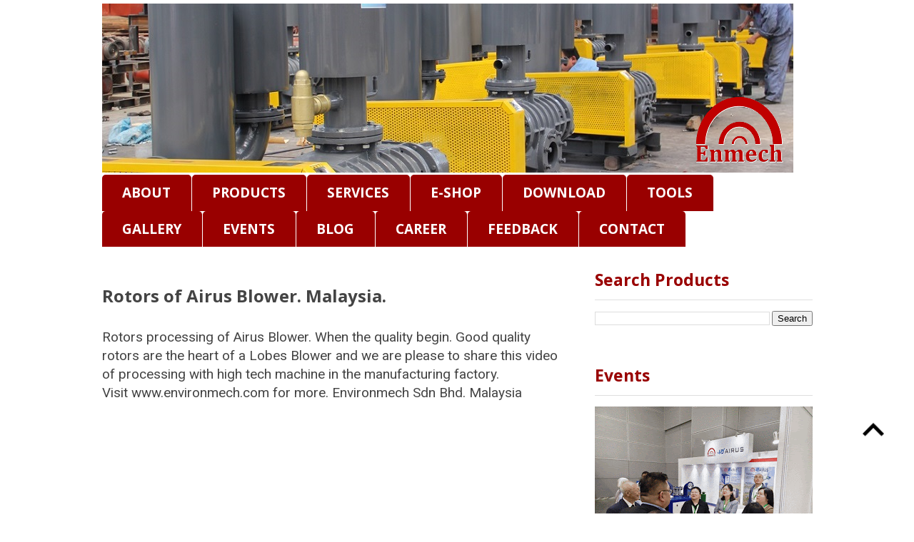

--- FILE ---
content_type: text/html; charset=UTF-8
request_url: http://www.environmech.com/2017/04/rotors-of-airus-blower-malaysia.html
body_size: 23995
content:
<!DOCTYPE html>
<html class='v2' dir='ltr' lang='en-GB' xmlns='http://www.w3.org/1999/xhtml' xmlns:b='http://www.google.com/2005/gml/b' xmlns:data='http://www.google.com/2005/gml/data' xmlns:expr='http://www.google.com/2005/gml/expr'>
<head>
<link href='https://www.blogger.com/static/v1/widgets/335934321-css_bundle_v2.css' rel='stylesheet' type='text/css'/>
<meta content='width=1100' name='viewport'/>
<meta content='text/html; charset=UTF-8' http-equiv='Content-Type'/>
<meta content='blogger' name='generator'/>
<link href='http://www.environmech.com/favicon.ico' rel='icon' type='image/x-icon'/>
<link href='http://www.environmech.com/2017/04/rotors-of-airus-blower-malaysia.html' rel='canonical'/>
<link rel="alternate" type="application/atom+xml" title="Environmech Sdn. Bhd. since 2012 - Atom" href="http://www.environmech.com/feeds/posts/default" />
<link rel="alternate" type="application/rss+xml" title="Environmech Sdn. Bhd. since 2012 - RSS" href="http://www.environmech.com/feeds/posts/default?alt=rss" />
<link rel="service.post" type="application/atom+xml" title="Environmech Sdn. Bhd. since 2012 - Atom" href="https://www.blogger.com/feeds/5922082961915306977/posts/default" />

<link rel="alternate" type="application/atom+xml" title="Environmech Sdn. Bhd. since 2012 - Atom" href="http://www.environmech.com/feeds/6539934636242627342/comments/default" />
<!--Can't find substitution for tag [blog.ieCssRetrofitLinks]-->
<link href='https://i.ytimg.com/vi/k44zFH4ZZQc/hqdefault.jpg' rel='image_src'/>
<meta content='http://www.environmech.com/2017/04/rotors-of-airus-blower-malaysia.html' property='og:url'/>
<meta content='Rotors of Airus Blower. Malaysia. ' property='og:title'/>
<meta content=' Rotors processing of Airus Blower. When the quality begin. Good quality rotors are the heart of a Lobes Blower and we are please to share t...' property='og:description'/>
<meta content='https://lh3.googleusercontent.com/blogger_img_proxy/AEn0k_tQqVAwRlaMASxTCENJ0mr4f048v6m8CAlyNoZz6IywrljsMGpgh0nAJoCqBwh0CiWGYnng1v3oA_Rs_sAdH6LEtU1fUxC_ETEPLfTBisaglAzFCA=w1200-h630-n-k-no-nu' property='og:image'/>
<title>Environmech Sdn. Bhd. since 2012: Rotors of Airus Blower. Malaysia. </title>
<style type='text/css'>@font-face{font-family:'Open Sans';font-style:normal;font-weight:700;font-stretch:100%;font-display:swap;src:url(//fonts.gstatic.com/s/opensans/v44/memSYaGs126MiZpBA-UvWbX2vVnXBbObj2OVZyOOSr4dVJWUgsg-1x4taVIUwaEQbjB_mQ.woff2)format('woff2');unicode-range:U+0460-052F,U+1C80-1C8A,U+20B4,U+2DE0-2DFF,U+A640-A69F,U+FE2E-FE2F;}@font-face{font-family:'Open Sans';font-style:normal;font-weight:700;font-stretch:100%;font-display:swap;src:url(//fonts.gstatic.com/s/opensans/v44/memSYaGs126MiZpBA-UvWbX2vVnXBbObj2OVZyOOSr4dVJWUgsg-1x4kaVIUwaEQbjB_mQ.woff2)format('woff2');unicode-range:U+0301,U+0400-045F,U+0490-0491,U+04B0-04B1,U+2116;}@font-face{font-family:'Open Sans';font-style:normal;font-weight:700;font-stretch:100%;font-display:swap;src:url(//fonts.gstatic.com/s/opensans/v44/memSYaGs126MiZpBA-UvWbX2vVnXBbObj2OVZyOOSr4dVJWUgsg-1x4saVIUwaEQbjB_mQ.woff2)format('woff2');unicode-range:U+1F00-1FFF;}@font-face{font-family:'Open Sans';font-style:normal;font-weight:700;font-stretch:100%;font-display:swap;src:url(//fonts.gstatic.com/s/opensans/v44/memSYaGs126MiZpBA-UvWbX2vVnXBbObj2OVZyOOSr4dVJWUgsg-1x4jaVIUwaEQbjB_mQ.woff2)format('woff2');unicode-range:U+0370-0377,U+037A-037F,U+0384-038A,U+038C,U+038E-03A1,U+03A3-03FF;}@font-face{font-family:'Open Sans';font-style:normal;font-weight:700;font-stretch:100%;font-display:swap;src:url(//fonts.gstatic.com/s/opensans/v44/memSYaGs126MiZpBA-UvWbX2vVnXBbObj2OVZyOOSr4dVJWUgsg-1x4iaVIUwaEQbjB_mQ.woff2)format('woff2');unicode-range:U+0307-0308,U+0590-05FF,U+200C-2010,U+20AA,U+25CC,U+FB1D-FB4F;}@font-face{font-family:'Open Sans';font-style:normal;font-weight:700;font-stretch:100%;font-display:swap;src:url(//fonts.gstatic.com/s/opensans/v44/memSYaGs126MiZpBA-UvWbX2vVnXBbObj2OVZyOOSr4dVJWUgsg-1x5caVIUwaEQbjB_mQ.woff2)format('woff2');unicode-range:U+0302-0303,U+0305,U+0307-0308,U+0310,U+0312,U+0315,U+031A,U+0326-0327,U+032C,U+032F-0330,U+0332-0333,U+0338,U+033A,U+0346,U+034D,U+0391-03A1,U+03A3-03A9,U+03B1-03C9,U+03D1,U+03D5-03D6,U+03F0-03F1,U+03F4-03F5,U+2016-2017,U+2034-2038,U+203C,U+2040,U+2043,U+2047,U+2050,U+2057,U+205F,U+2070-2071,U+2074-208E,U+2090-209C,U+20D0-20DC,U+20E1,U+20E5-20EF,U+2100-2112,U+2114-2115,U+2117-2121,U+2123-214F,U+2190,U+2192,U+2194-21AE,U+21B0-21E5,U+21F1-21F2,U+21F4-2211,U+2213-2214,U+2216-22FF,U+2308-230B,U+2310,U+2319,U+231C-2321,U+2336-237A,U+237C,U+2395,U+239B-23B7,U+23D0,U+23DC-23E1,U+2474-2475,U+25AF,U+25B3,U+25B7,U+25BD,U+25C1,U+25CA,U+25CC,U+25FB,U+266D-266F,U+27C0-27FF,U+2900-2AFF,U+2B0E-2B11,U+2B30-2B4C,U+2BFE,U+3030,U+FF5B,U+FF5D,U+1D400-1D7FF,U+1EE00-1EEFF;}@font-face{font-family:'Open Sans';font-style:normal;font-weight:700;font-stretch:100%;font-display:swap;src:url(//fonts.gstatic.com/s/opensans/v44/memSYaGs126MiZpBA-UvWbX2vVnXBbObj2OVZyOOSr4dVJWUgsg-1x5OaVIUwaEQbjB_mQ.woff2)format('woff2');unicode-range:U+0001-000C,U+000E-001F,U+007F-009F,U+20DD-20E0,U+20E2-20E4,U+2150-218F,U+2190,U+2192,U+2194-2199,U+21AF,U+21E6-21F0,U+21F3,U+2218-2219,U+2299,U+22C4-22C6,U+2300-243F,U+2440-244A,U+2460-24FF,U+25A0-27BF,U+2800-28FF,U+2921-2922,U+2981,U+29BF,U+29EB,U+2B00-2BFF,U+4DC0-4DFF,U+FFF9-FFFB,U+10140-1018E,U+10190-1019C,U+101A0,U+101D0-101FD,U+102E0-102FB,U+10E60-10E7E,U+1D2C0-1D2D3,U+1D2E0-1D37F,U+1F000-1F0FF,U+1F100-1F1AD,U+1F1E6-1F1FF,U+1F30D-1F30F,U+1F315,U+1F31C,U+1F31E,U+1F320-1F32C,U+1F336,U+1F378,U+1F37D,U+1F382,U+1F393-1F39F,U+1F3A7-1F3A8,U+1F3AC-1F3AF,U+1F3C2,U+1F3C4-1F3C6,U+1F3CA-1F3CE,U+1F3D4-1F3E0,U+1F3ED,U+1F3F1-1F3F3,U+1F3F5-1F3F7,U+1F408,U+1F415,U+1F41F,U+1F426,U+1F43F,U+1F441-1F442,U+1F444,U+1F446-1F449,U+1F44C-1F44E,U+1F453,U+1F46A,U+1F47D,U+1F4A3,U+1F4B0,U+1F4B3,U+1F4B9,U+1F4BB,U+1F4BF,U+1F4C8-1F4CB,U+1F4D6,U+1F4DA,U+1F4DF,U+1F4E3-1F4E6,U+1F4EA-1F4ED,U+1F4F7,U+1F4F9-1F4FB,U+1F4FD-1F4FE,U+1F503,U+1F507-1F50B,U+1F50D,U+1F512-1F513,U+1F53E-1F54A,U+1F54F-1F5FA,U+1F610,U+1F650-1F67F,U+1F687,U+1F68D,U+1F691,U+1F694,U+1F698,U+1F6AD,U+1F6B2,U+1F6B9-1F6BA,U+1F6BC,U+1F6C6-1F6CF,U+1F6D3-1F6D7,U+1F6E0-1F6EA,U+1F6F0-1F6F3,U+1F6F7-1F6FC,U+1F700-1F7FF,U+1F800-1F80B,U+1F810-1F847,U+1F850-1F859,U+1F860-1F887,U+1F890-1F8AD,U+1F8B0-1F8BB,U+1F8C0-1F8C1,U+1F900-1F90B,U+1F93B,U+1F946,U+1F984,U+1F996,U+1F9E9,U+1FA00-1FA6F,U+1FA70-1FA7C,U+1FA80-1FA89,U+1FA8F-1FAC6,U+1FACE-1FADC,U+1FADF-1FAE9,U+1FAF0-1FAF8,U+1FB00-1FBFF;}@font-face{font-family:'Open Sans';font-style:normal;font-weight:700;font-stretch:100%;font-display:swap;src:url(//fonts.gstatic.com/s/opensans/v44/memSYaGs126MiZpBA-UvWbX2vVnXBbObj2OVZyOOSr4dVJWUgsg-1x4vaVIUwaEQbjB_mQ.woff2)format('woff2');unicode-range:U+0102-0103,U+0110-0111,U+0128-0129,U+0168-0169,U+01A0-01A1,U+01AF-01B0,U+0300-0301,U+0303-0304,U+0308-0309,U+0323,U+0329,U+1EA0-1EF9,U+20AB;}@font-face{font-family:'Open Sans';font-style:normal;font-weight:700;font-stretch:100%;font-display:swap;src:url(//fonts.gstatic.com/s/opensans/v44/memSYaGs126MiZpBA-UvWbX2vVnXBbObj2OVZyOOSr4dVJWUgsg-1x4uaVIUwaEQbjB_mQ.woff2)format('woff2');unicode-range:U+0100-02BA,U+02BD-02C5,U+02C7-02CC,U+02CE-02D7,U+02DD-02FF,U+0304,U+0308,U+0329,U+1D00-1DBF,U+1E00-1E9F,U+1EF2-1EFF,U+2020,U+20A0-20AB,U+20AD-20C0,U+2113,U+2C60-2C7F,U+A720-A7FF;}@font-face{font-family:'Open Sans';font-style:normal;font-weight:700;font-stretch:100%;font-display:swap;src:url(//fonts.gstatic.com/s/opensans/v44/memSYaGs126MiZpBA-UvWbX2vVnXBbObj2OVZyOOSr4dVJWUgsg-1x4gaVIUwaEQbjA.woff2)format('woff2');unicode-range:U+0000-00FF,U+0131,U+0152-0153,U+02BB-02BC,U+02C6,U+02DA,U+02DC,U+0304,U+0308,U+0329,U+2000-206F,U+20AC,U+2122,U+2191,U+2193,U+2212,U+2215,U+FEFF,U+FFFD;}@font-face{font-family:'Roboto';font-style:normal;font-weight:400;font-stretch:100%;font-display:swap;src:url(//fonts.gstatic.com/s/roboto/v50/KFOMCnqEu92Fr1ME7kSn66aGLdTylUAMQXC89YmC2DPNWubEbVmZiAr0klQmz24O0g.woff2)format('woff2');unicode-range:U+0460-052F,U+1C80-1C8A,U+20B4,U+2DE0-2DFF,U+A640-A69F,U+FE2E-FE2F;}@font-face{font-family:'Roboto';font-style:normal;font-weight:400;font-stretch:100%;font-display:swap;src:url(//fonts.gstatic.com/s/roboto/v50/KFOMCnqEu92Fr1ME7kSn66aGLdTylUAMQXC89YmC2DPNWubEbVmQiAr0klQmz24O0g.woff2)format('woff2');unicode-range:U+0301,U+0400-045F,U+0490-0491,U+04B0-04B1,U+2116;}@font-face{font-family:'Roboto';font-style:normal;font-weight:400;font-stretch:100%;font-display:swap;src:url(//fonts.gstatic.com/s/roboto/v50/KFOMCnqEu92Fr1ME7kSn66aGLdTylUAMQXC89YmC2DPNWubEbVmYiAr0klQmz24O0g.woff2)format('woff2');unicode-range:U+1F00-1FFF;}@font-face{font-family:'Roboto';font-style:normal;font-weight:400;font-stretch:100%;font-display:swap;src:url(//fonts.gstatic.com/s/roboto/v50/KFOMCnqEu92Fr1ME7kSn66aGLdTylUAMQXC89YmC2DPNWubEbVmXiAr0klQmz24O0g.woff2)format('woff2');unicode-range:U+0370-0377,U+037A-037F,U+0384-038A,U+038C,U+038E-03A1,U+03A3-03FF;}@font-face{font-family:'Roboto';font-style:normal;font-weight:400;font-stretch:100%;font-display:swap;src:url(//fonts.gstatic.com/s/roboto/v50/KFOMCnqEu92Fr1ME7kSn66aGLdTylUAMQXC89YmC2DPNWubEbVnoiAr0klQmz24O0g.woff2)format('woff2');unicode-range:U+0302-0303,U+0305,U+0307-0308,U+0310,U+0312,U+0315,U+031A,U+0326-0327,U+032C,U+032F-0330,U+0332-0333,U+0338,U+033A,U+0346,U+034D,U+0391-03A1,U+03A3-03A9,U+03B1-03C9,U+03D1,U+03D5-03D6,U+03F0-03F1,U+03F4-03F5,U+2016-2017,U+2034-2038,U+203C,U+2040,U+2043,U+2047,U+2050,U+2057,U+205F,U+2070-2071,U+2074-208E,U+2090-209C,U+20D0-20DC,U+20E1,U+20E5-20EF,U+2100-2112,U+2114-2115,U+2117-2121,U+2123-214F,U+2190,U+2192,U+2194-21AE,U+21B0-21E5,U+21F1-21F2,U+21F4-2211,U+2213-2214,U+2216-22FF,U+2308-230B,U+2310,U+2319,U+231C-2321,U+2336-237A,U+237C,U+2395,U+239B-23B7,U+23D0,U+23DC-23E1,U+2474-2475,U+25AF,U+25B3,U+25B7,U+25BD,U+25C1,U+25CA,U+25CC,U+25FB,U+266D-266F,U+27C0-27FF,U+2900-2AFF,U+2B0E-2B11,U+2B30-2B4C,U+2BFE,U+3030,U+FF5B,U+FF5D,U+1D400-1D7FF,U+1EE00-1EEFF;}@font-face{font-family:'Roboto';font-style:normal;font-weight:400;font-stretch:100%;font-display:swap;src:url(//fonts.gstatic.com/s/roboto/v50/KFOMCnqEu92Fr1ME7kSn66aGLdTylUAMQXC89YmC2DPNWubEbVn6iAr0klQmz24O0g.woff2)format('woff2');unicode-range:U+0001-000C,U+000E-001F,U+007F-009F,U+20DD-20E0,U+20E2-20E4,U+2150-218F,U+2190,U+2192,U+2194-2199,U+21AF,U+21E6-21F0,U+21F3,U+2218-2219,U+2299,U+22C4-22C6,U+2300-243F,U+2440-244A,U+2460-24FF,U+25A0-27BF,U+2800-28FF,U+2921-2922,U+2981,U+29BF,U+29EB,U+2B00-2BFF,U+4DC0-4DFF,U+FFF9-FFFB,U+10140-1018E,U+10190-1019C,U+101A0,U+101D0-101FD,U+102E0-102FB,U+10E60-10E7E,U+1D2C0-1D2D3,U+1D2E0-1D37F,U+1F000-1F0FF,U+1F100-1F1AD,U+1F1E6-1F1FF,U+1F30D-1F30F,U+1F315,U+1F31C,U+1F31E,U+1F320-1F32C,U+1F336,U+1F378,U+1F37D,U+1F382,U+1F393-1F39F,U+1F3A7-1F3A8,U+1F3AC-1F3AF,U+1F3C2,U+1F3C4-1F3C6,U+1F3CA-1F3CE,U+1F3D4-1F3E0,U+1F3ED,U+1F3F1-1F3F3,U+1F3F5-1F3F7,U+1F408,U+1F415,U+1F41F,U+1F426,U+1F43F,U+1F441-1F442,U+1F444,U+1F446-1F449,U+1F44C-1F44E,U+1F453,U+1F46A,U+1F47D,U+1F4A3,U+1F4B0,U+1F4B3,U+1F4B9,U+1F4BB,U+1F4BF,U+1F4C8-1F4CB,U+1F4D6,U+1F4DA,U+1F4DF,U+1F4E3-1F4E6,U+1F4EA-1F4ED,U+1F4F7,U+1F4F9-1F4FB,U+1F4FD-1F4FE,U+1F503,U+1F507-1F50B,U+1F50D,U+1F512-1F513,U+1F53E-1F54A,U+1F54F-1F5FA,U+1F610,U+1F650-1F67F,U+1F687,U+1F68D,U+1F691,U+1F694,U+1F698,U+1F6AD,U+1F6B2,U+1F6B9-1F6BA,U+1F6BC,U+1F6C6-1F6CF,U+1F6D3-1F6D7,U+1F6E0-1F6EA,U+1F6F0-1F6F3,U+1F6F7-1F6FC,U+1F700-1F7FF,U+1F800-1F80B,U+1F810-1F847,U+1F850-1F859,U+1F860-1F887,U+1F890-1F8AD,U+1F8B0-1F8BB,U+1F8C0-1F8C1,U+1F900-1F90B,U+1F93B,U+1F946,U+1F984,U+1F996,U+1F9E9,U+1FA00-1FA6F,U+1FA70-1FA7C,U+1FA80-1FA89,U+1FA8F-1FAC6,U+1FACE-1FADC,U+1FADF-1FAE9,U+1FAF0-1FAF8,U+1FB00-1FBFF;}@font-face{font-family:'Roboto';font-style:normal;font-weight:400;font-stretch:100%;font-display:swap;src:url(//fonts.gstatic.com/s/roboto/v50/KFOMCnqEu92Fr1ME7kSn66aGLdTylUAMQXC89YmC2DPNWubEbVmbiAr0klQmz24O0g.woff2)format('woff2');unicode-range:U+0102-0103,U+0110-0111,U+0128-0129,U+0168-0169,U+01A0-01A1,U+01AF-01B0,U+0300-0301,U+0303-0304,U+0308-0309,U+0323,U+0329,U+1EA0-1EF9,U+20AB;}@font-face{font-family:'Roboto';font-style:normal;font-weight:400;font-stretch:100%;font-display:swap;src:url(//fonts.gstatic.com/s/roboto/v50/KFOMCnqEu92Fr1ME7kSn66aGLdTylUAMQXC89YmC2DPNWubEbVmaiAr0klQmz24O0g.woff2)format('woff2');unicode-range:U+0100-02BA,U+02BD-02C5,U+02C7-02CC,U+02CE-02D7,U+02DD-02FF,U+0304,U+0308,U+0329,U+1D00-1DBF,U+1E00-1E9F,U+1EF2-1EFF,U+2020,U+20A0-20AB,U+20AD-20C0,U+2113,U+2C60-2C7F,U+A720-A7FF;}@font-face{font-family:'Roboto';font-style:normal;font-weight:400;font-stretch:100%;font-display:swap;src:url(//fonts.gstatic.com/s/roboto/v50/KFOMCnqEu92Fr1ME7kSn66aGLdTylUAMQXC89YmC2DPNWubEbVmUiAr0klQmz24.woff2)format('woff2');unicode-range:U+0000-00FF,U+0131,U+0152-0153,U+02BB-02BC,U+02C6,U+02DA,U+02DC,U+0304,U+0308,U+0329,U+2000-206F,U+20AC,U+2122,U+2191,U+2193,U+2212,U+2215,U+FEFF,U+FFFD;}</style>
<style id='page-skin-1' type='text/css'><!--
/*
-----------------------------------------------
Blogger Template Style
Name:     Ethereal
Designer: Jason Morrow
URL:      jasonmorrow.etsy.com
----------------------------------------------- */
/* Variable definitions
====================
<Variable name="keycolor" description="Main Color" type="color" default="#000000"/>
<Group description="Body Text" selector="body">
<Variable name="body.font" description="Font" type="font"
default="normal normal 13px Arial, Tahoma, Helvetica, FreeSans, sans-serif"/>
<Variable name="body.text.color" description="Text Color" type="color" default="#666666"/>
</Group>
<Group description="Background" selector=".body-fauxcolumns-outer">
<Variable name="body.background.color" description="Outer Background" type="color" default="#fb5e53"/>
<Variable name="content.background.color" description="Main Background" type="color" default="#ffffff"/>
<Variable name="body.border.color" description="Border Color" type="color" default="#fb5e53"/>
</Group>
<Group description="Links" selector=".main-inner">
<Variable name="link.color" description="Link Color" type="color" default="#2198a6"/>
<Variable name="link.visited.color" description="Visited Color" type="color" default="#4d469c"/>
<Variable name="link.hover.color" description="Hover Color" type="color" default="#c47900"/>
</Group>
<Group description="Blog Title" selector=".header h1">
<Variable name="header.font" description="Font" type="font"
default="normal normal 60px Times, 'Times New Roman', FreeSerif, serif"/>
<Variable name="header.text.color" description="Text Color" type="color" default="#ff8b8b"/>
</Group>
<Group description="Blog Description" selector=".header .description">
<Variable name="description.text.color" description="Description Color" type="color"
default="#666666"/>
</Group>
<Group description="Tabs Text" selector=".tabs-inner .widget li a">
<Variable name="tabs.font" description="Font" type="font"
default="normal normal 12px Arial, Tahoma, Helvetica, FreeSans, sans-serif"/>
<Variable name="tabs.selected.text.color" description="Selected Color" type="color" default="#ffffff"/>
<Variable name="tabs.text.color" description="Text Color" type="color" default="#444444"/>
</Group>
<Group description="Tabs Background" selector=".tabs-outer .PageList">
<Variable name="tabs.selected.background.color" description="Selected Color" type="color" default="#ffa183"/>
<Variable name="tabs.background.color" description="Background Color" type="color" default="#ffdfc7"/>
<Variable name="tabs.border.bevel.color" description="Bevel Color" type="color" default="#fb5e53"/>
</Group>
<Group description="Post Title" selector="h3.post-title, h4, h3.post-title a">
<Variable name="post.title.font" description="Font" type="font"
default="normal normal 24px Times, Times New Roman, serif"/>
<Variable name="post.title.text.color" description="Text Color" type="color" default="#2198a6"/>
</Group>
<Group description="Gadget Title" selector="h2">
<Variable name="widget.title.font" description="Title Font" type="font"
default="normal bold 12px Arial, Tahoma, Helvetica, FreeSans, sans-serif"/>
<Variable name="widget.title.text.color" description="Text Color" type="color" default="#444444"/>
<Variable name="widget.title.border.bevel.color" description="Bevel Color" type="color" default="#dbdbdb"/>
</Group>
<Group description="Accents" selector=".main-inner .widget">
<Variable name="widget.alternate.text.color" description="Alternate Color" type="color" default="#cccccc"/>
<Variable name="widget.border.bevel.color" description="Bevel Color" type="color" default="#dbdbdb"/>
</Group>
<Variable name="body.background" description="Body Background" type="background"
color="#ffffff" default="$(color) none repeat-x scroll top left"/>
<Variable name="body.background.gradient" description="Body Gradient Cap" type="url"
default="none"/>
<Variable name="body.background.imageBorder" description="Body Image Border" type="url"
default="none"/>
<Variable name="body.background.imageBorder.position.left" description="Body Image Border Left" type="length"
default="0" min="0" max="400px"/>
<Variable name="body.background.imageBorder.position.right" description="Body Image Border Right" type="length"
default="0" min="0" max="400px"/>
<Variable name="header.background.gradient" description="Header Background Gradient" type="url" default="none"/>
<Variable name="content.background.gradient" description="Content Gradient" type="url" default="none"/>
<Variable name="link.decoration" description="Link Decoration" type="string" default="none"/>
<Variable name="link.visited.decoration" description="Link Visited Decoration" type="string" default="none"/>
<Variable name="link.hover.decoration" description="Link Hover Decoration" type="string" default="underline"/>
<Variable name="widget.padding.top" description="Widget Padding Top" type="length" default="15px" min="0" max="100px"/>
<Variable name="date.space" description="Date Space" type="length" default="15px" min="0" max="100px"/>
<Variable name="post.first.padding.top" description="First Post Padding Top" type="length" default="0" min="0" max="100px"/>
<Variable name="mobile.background.overlay" description="Mobile Background Overlay" type="string" default=""/>
<Variable name="mobile.background.size" description="Mobile Background Size" type="string" default="auto"/>
<Variable name="startSide" description="Side where text starts in blog language" type="automatic" default="left"/>
<Variable name="endSide" description="Side where text ends in blog language" type="automatic" default="right"/>
*/
/* Content
----------------------------------------------- */
body {
font: normal normal 19px Roboto;
color: #444444;
background: #ffffff none no-repeat scroll center center;
}
html body .content-outer {
min-width: 0;
max-width: 100%;
width: 100%;
}
a:link {
text-decoration: none;
color: #c47900;
}
a:visited {
text-decoration: none;
color: #c47900;
}
a:hover {
text-decoration: underline;
color: #990000;
}
.main-inner {
padding-top: 15px;
}
.body-fauxcolumn-outer {
background: transparent none repeat-x scroll top center;
}
.content-fauxcolumns .fauxcolumn-inner {
background: #ffffff url() repeat-x scroll top left;
border-left: 1px solid transparent;
border-right: 1px solid transparent;
}
/* Flexible Background
----------------------------------------------- */
.content-fauxcolumn-outer .fauxborder-left {
width: 100%;
padding-left: 300px;
margin-left: -300px;
background-color: transparent;
background-image: none;
background-repeat: no-repeat;
background-position: left top;
}
.content-fauxcolumn-outer .fauxborder-right {
margin-right: -299px;
width: 299px;
background-color: transparent;
background-image: none;
background-repeat: no-repeat;
background-position: right top;
}
/* Columns
----------------------------------------------- */
.content-inner {
padding: 0;
}
/* Header
----------------------------------------------- */
.header-inner {
padding: 5px 0 3px;
}
.header-inner .section {
margin: 0 35px;
}
.Header h1 {
font: normal bold 60px Times, 'Times New Roman', FreeSerif, serif;
color: #444444;
}
.Header h1 a {
color: #444444;
}
.Header .description {
font-size: 115%;
color: #777777;
}
.header-inner .Header .titlewrapper,
.header-inner .Header .descriptionwrapper {
padding-left: 0;
padding-right: 0;
margin-bottom: 0;
}
/* Tabs
----------------------------------------------- */
.tabs-outer {
position: relative;
background: transparent;
}
.tabs-cap-top, .tabs-cap-bottom {
position: absolute;
width: 100%;
}
.tabs-cap-bottom {
bottom: 0;
}
.tabs-inner {
padding: 0;
}
.tabs-inner .section {
margin: 0 35px;
}
*+html body .tabs-inner .widget li {
padding: 1px;
}
.PageList {
border-bottom: 1px solid transparent;
}
.tabs-inner .widget li.selected a,
.tabs-inner .widget li a:hover {
position: relative;
-moz-border-radius-topleft: 5px;
-moz-border-radius-topright: 5px;
-webkit-border-top-left-radius: 5px;
-webkit-border-top-right-radius: 5px;
-goog-ms-border-top-left-radius: 5px;
-goog-ms-border-top-right-radius: 5px;
border-top-left-radius: 5px;
border-top-right-radius: 5px;
background: #444444 none ;
color: #ffffff;
}
.tabs-inner .widget li a {
display: inline-block;
margin: 0;
margin-right: 1px;
padding: .65em 1.5em;
font: normal bold 100% Open Sans;
color: #ffffff;
background-color: #990000;
-moz-border-radius-topleft: 5px;
-moz-border-radius-topright: 5px;
-webkit-border-top-left-radius: 5px;
-webkit-border-top-right-radius: 5px;
-goog-ms-border-top-left-radius: 5px;
-goog-ms-border-top-right-radius: 5px;
border-top-left-radius: 5px;
border-top-right-radius: 5px;
}
/* Headings
----------------------------------------------- */
h2 {
font: normal bold 23px Open Sans;
color: #990000;
}
/* Widgets
----------------------------------------------- */
.main-inner .column-left-inner {
padding: 0 0 0 20px;
}
.main-inner .column-left-inner .section {
margin-right: 0;
}
.main-inner .column-right-inner {
padding: 0 20px 0 0;
}
.main-inner .column-right-inner .section {
margin-left: 0;
}
.main-inner .section {
padding: 0;
}
.main-inner .widget {
padding: 0 0 15px;
margin: 20px 0;
border-bottom: 1px solid #ffffff;
}
.main-inner .widget h2 {
margin: 0;
padding: .6em 0 .5em;
}
.footer-inner .widget h2 {
padding: 0 0 .4em;
}
.main-inner .widget h2 + div, .footer-inner .widget h2 + div {
padding-top: 15px;
}
.main-inner .widget .widget-content {
margin: 0;
padding: 15px 0 0;
}
.main-inner .widget ul, .main-inner .widget #ArchiveList ul.flat {
margin: -15px -15px -15px;
padding: 0;
list-style: none;
}
.main-inner .sidebar .widget h2 {
border-bottom: 1px solid #dfdfdf;
}
.main-inner .widget #ArchiveList {
margin: -15px 0 0;
}
.main-inner .widget ul li, .main-inner .widget #ArchiveList ul.flat li {
padding: .5em 15px;
text-indent: 0;
}
.main-inner .widget #ArchiveList ul li {
padding-top: .25em;
padding-bottom: .25em;
}
.main-inner .widget ul li:first-child, .main-inner .widget #ArchiveList ul.flat li:first-child {
border-top: none;
}
.main-inner .widget ul li:last-child, .main-inner .widget #ArchiveList ul.flat li:last-child {
border-bottom: none;
}
.main-inner .widget .post-body ul {
padding: 0 2.5em;
margin: .5em 0;
list-style: disc;
}
.main-inner .widget .post-body ul li {
padding: 0.25em 0;
margin-bottom: .25em;
color: #444444;
border: none;
}
.footer-inner .widget ul {
padding: 0;
list-style: none;
}
.widget .zippy {
color: #d1d1d1;
}
/* Posts
----------------------------------------------- */
.main.section {
margin: 0 20px;
}
body .main-inner .Blog {
padding: 0;
background-color: transparent;
border: none;
}
.main-inner .widget h2.date-header {
border-bottom: 1px solid #dfdfdf;
}
.date-outer {
position: relative;
margin: 15px 0 20px;
}
.date-outer:first-child {
margin-top: 0;
}
.date-posts {
clear: both;
}
.post-outer, .inline-ad {
border-bottom: 1px solid #ffffff;
padding: 30px 0;
}
.post-outer {
padding-bottom: 10px;
}
.post-outer:first-child {
padding-top: 0;
border-top: none;
}
.post-outer:last-child, .inline-ad:last-child {
border-bottom: none;
}
.post-body img {
padding: 8px;
}
h3.post-title, h4 {
font: normal bold 24px Open Sans;
color: #444444;
}
h3.post-title a {
font: normal bold 24px Open Sans;
color: #444444;
text-decoration: none;
}
h3.post-title a:hover {
color: #990000;
text-decoration: underline;
}
.post-header {
margin: 0 0 1.5em;
}
.post-body {
line-height: 1.4;
}
.post-footer {
margin: 1.5em 0 0;
}
#blog-pager {
padding: 15px;
}
.blog-feeds, .post-feeds {
margin: 1em 0;
text-align: center;
}
.post-outer .comments {
margin-top: 2em;
}
/* Comments
----------------------------------------------- */
.comments .comments-content .icon.blog-author {
background-repeat: no-repeat;
background-image: url([data-uri]);
}
.comments .comments-content .loadmore a {
background: #ffffff url() repeat-x scroll top left;
}
.comments .comments-content .loadmore a {
border-top: 1px solid #dfdfdf;
border-bottom: 1px solid #dfdfdf;
}
.comments .comment-thread.inline-thread {
background: #ffffff url() repeat-x scroll top left;
}
.comments .continue {
border-top: 2px solid #dfdfdf;
}
/* Footer
----------------------------------------------- */
.footer-inner {
padding: 30px 0;
overflow: hidden;
}
/* Mobile
----------------------------------------------- */
body.mobile  {
background-size: auto
}
.mobile .body-fauxcolumn-outer {
background: ;
}
.mobile .content-fauxcolumns .fauxcolumn-inner {
opacity: 0.75;
}
.mobile .content-fauxcolumn-outer .fauxborder-right {
margin-right: 0;
}
.mobile-link-button {
background-color: #444444;
}
.mobile-link-button a:link, .mobile-link-button a:visited {
color: #ffffff;
}
.mobile-index-contents {
color: #444444;
}
.mobile .body-fauxcolumn-outer {
background-size: 100% auto;
}
.mobile .mobile-date-outer {
border-bottom: transparent;
}
.mobile .PageList {
border-bottom: none;
}
.mobile .tabs-inner .section {
margin: 0;
}
.mobile .tabs-inner .PageList .widget-content {
background: #444444 none;
color: #ffffff;
}
.mobile .tabs-inner .PageList .widget-content .pagelist-arrow {
border-left: 1px solid #ffffff;
}
.mobile .footer-inner {
overflow: visible;
}
body.mobile .AdSense {
margin: 0 -10px;
}

--></style>
<style id='template-skin-1' type='text/css'><!--
body {
min-width: 1065px;
}
.content-outer, .content-fauxcolumn-outer, .region-inner {
min-width: 1065px;
max-width: 1065px;
_width: 1065px;
}
.main-inner .columns {
padding-left: 0px;
padding-right: 340px;
}
.main-inner .fauxcolumn-center-outer {
left: 0px;
right: 340px;
/* IE6 does not respect left and right together */
_width: expression(this.parentNode.offsetWidth -
parseInt("0px") -
parseInt("340px") + 'px');
}
.main-inner .fauxcolumn-left-outer {
width: 0px;
}
.main-inner .fauxcolumn-right-outer {
width: 340px;
}
.main-inner .column-left-outer {
width: 0px;
right: 100%;
margin-left: -0px;
}
.main-inner .column-right-outer {
width: 340px;
margin-right: -340px;
}
#layout {
min-width: 0;
}
#layout .content-outer {
min-width: 0;
width: 800px;
}
#layout .region-inner {
min-width: 0;
width: auto;
}
body#layout div.add_widget {
padding: 8px;
}
body#layout div.add_widget a {
margin-left: 32px;
}
--></style>
<link href='https://www.blogger.com/dyn-css/authorization.css?targetBlogID=5922082961915306977&amp;zx=371f4aeb-97dd-4c87-bf52-7ea392c9ce9f' media='none' onload='if(media!=&#39;all&#39;)media=&#39;all&#39;' rel='stylesheet'/><noscript><link href='https://www.blogger.com/dyn-css/authorization.css?targetBlogID=5922082961915306977&amp;zx=371f4aeb-97dd-4c87-bf52-7ea392c9ce9f' rel='stylesheet'/></noscript>
<meta name='google-adsense-platform-account' content='ca-host-pub-1556223355139109'/>
<meta name='google-adsense-platform-domain' content='blogspot.com'/>

</head>
<body class='loading'>
<div class='body-fauxcolumns'>
<div class='fauxcolumn-outer body-fauxcolumn-outer'>
<div class='cap-top'>
<div class='cap-left'></div>
<div class='cap-right'></div>
</div>
<div class='fauxborder-left'>
<div class='fauxborder-right'></div>
<div class='fauxcolumn-inner'>
</div>
</div>
<div class='cap-bottom'>
<div class='cap-left'></div>
<div class='cap-right'></div>
</div>
</div>
</div>
<div class='content'>
<div class='content-fauxcolumns'>
<div class='fauxcolumn-outer content-fauxcolumn-outer'>
<div class='cap-top'>
<div class='cap-left'></div>
<div class='cap-right'></div>
</div>
<div class='fauxborder-left'>
<div class='fauxborder-right'></div>
<div class='fauxcolumn-inner'>
</div>
</div>
<div class='cap-bottom'>
<div class='cap-left'></div>
<div class='cap-right'></div>
</div>
</div>
</div>
<div class='content-outer'>
<div class='content-cap-top cap-top'>
<div class='cap-left'></div>
<div class='cap-right'></div>
</div>
<div class='fauxborder-left content-fauxborder-left'>
<div class='fauxborder-right content-fauxborder-right'></div>
<div class='content-inner'>
<header>
<div class='header-outer'>
<div class='header-cap-top cap-top'>
<div class='cap-left'></div>
<div class='cap-right'></div>
</div>
<div class='fauxborder-left header-fauxborder-left'>
<div class='fauxborder-right header-fauxborder-right'></div>
<div class='region-inner header-inner'>
<div class='header section' id='header' name='Header'><div class='widget Header' data-version='1' id='Header1'>
<div id='header-inner'>
<a href='http://www.environmech.com/' style='display: block'>
<img alt='Environmech Sdn. Bhd. since 2012' height='237px; ' id='Header1_headerimg' src='https://blogger.googleusercontent.com/img/a/AVvXsEiBSLTYP06XCAdp0vQE1yoPetEjsNZt54dZ6FvVsCKwF7VAUy9AGIVTJEyYiJuJJoRuE5yvUhPKaiLHo7CSs0aLoD-rhzSrafLWDqg3SXu1bO_pHuUNr-8dwzpwqWNX18V4m-f3l-KedqO40Qxpw3GdVtu5PYzESQto2qexax4iAOunRPrtDtoEQHRG=s968' style='display: block' width='968px; '/>
</a>
</div>
</div></div>
</div>
</div>
<div class='header-cap-bottom cap-bottom'>
<div class='cap-left'></div>
<div class='cap-right'></div>
</div>
</div>
</header>
<div class='tabs-outer'>
<div class='tabs-cap-top cap-top'>
<div class='cap-left'></div>
<div class='cap-right'></div>
</div>
<div class='fauxborder-left tabs-fauxborder-left'>
<div class='fauxborder-right tabs-fauxborder-right'></div>
<div class='region-inner tabs-inner'>
<div class='tabs section' id='crosscol' name='Cross-column'><div class='widget PageList' data-version='1' id='PageList1'>
<h2>Pages</h2>
<div class='widget-content'>
<ul>
<li>
<a href='http://www.environmech.com/p/about.html'>ABOUT</a>
</li>
<li>
<a href='http://www.environmech.com/p/our-products.html'>PRODUCTS</a>
</li>
<li>
<a href='http://www.environmech.com/p/our-services.html'>SERVICES</a>
</li>
<li>
<a href='http://www.environmech.com/p/shop-online.html'>E-SHOP</a>
</li>
<li>
<a href='http://www.environmech.com/p/downlo.html'>DOWNLOAD</a>
</li>
<li>
<a href='http://www.environmech.com/p/useful-tools-info.html'>TOOLS</a>
</li>
<li>
<a href='http://www.environmech.com/p/gallery.html'>GALLERY</a>
</li>
<li>
<a href='http://www.environmech.com/p/blog-page.html'>EVENTS</a>
</li>
<li>
<a href='http://www.environmech.com/search?max-results=5'>BLOG</a>
</li>
<li>
<a href='http://www.environmech.com/p/career.html'>CAREER</a>
</li>
<li>
<a href='http://www.environmech.com/p/feedback.html'>FEEDBACK</a>
</li>
<li>
<a href='http://www.environmech.com/p/contact-us.html'>CONTACT</a>
</li>
</ul>
<div class='clear'></div>
</div>
</div></div>
<div class='tabs no-items section' id='crosscol-overflow' name='Cross-Column 2'></div>
</div>
</div>
<div class='tabs-cap-bottom cap-bottom'>
<div class='cap-left'></div>
<div class='cap-right'></div>
</div>
</div>
<div class='main-outer'>
<div class='main-cap-top cap-top'>
<div class='cap-left'></div>
<div class='cap-right'></div>
</div>
<div class='fauxborder-left main-fauxborder-left'>
<div class='fauxborder-right main-fauxborder-right'></div>
<div class='region-inner main-inner'>
<div class='columns fauxcolumns'>
<div class='fauxcolumn-outer fauxcolumn-center-outer'>
<div class='cap-top'>
<div class='cap-left'></div>
<div class='cap-right'></div>
</div>
<div class='fauxborder-left'>
<div class='fauxborder-right'></div>
<div class='fauxcolumn-inner'>
</div>
</div>
<div class='cap-bottom'>
<div class='cap-left'></div>
<div class='cap-right'></div>
</div>
</div>
<div class='fauxcolumn-outer fauxcolumn-left-outer'>
<div class='cap-top'>
<div class='cap-left'></div>
<div class='cap-right'></div>
</div>
<div class='fauxborder-left'>
<div class='fauxborder-right'></div>
<div class='fauxcolumn-inner'>
</div>
</div>
<div class='cap-bottom'>
<div class='cap-left'></div>
<div class='cap-right'></div>
</div>
</div>
<div class='fauxcolumn-outer fauxcolumn-right-outer'>
<div class='cap-top'>
<div class='cap-left'></div>
<div class='cap-right'></div>
</div>
<div class='fauxborder-left'>
<div class='fauxborder-right'></div>
<div class='fauxcolumn-inner'>
</div>
</div>
<div class='cap-bottom'>
<div class='cap-left'></div>
<div class='cap-right'></div>
</div>
</div>
<!-- corrects IE6 width calculation -->
<div class='columns-inner'>
<div class='column-center-outer'>
<div class='column-center-inner'>
<div class='main section' id='main' name='Main'><div class='widget Translate' data-version='1' id='Translate1'>
<div id='google_translate_element'></div>
<script>
    function googleTranslateElementInit() {
      new google.translate.TranslateElement({
        pageLanguage: 'en',
        autoDisplay: 'true',
        layout: google.translate.TranslateElement.InlineLayout.SIMPLE
      }, 'google_translate_element');
    }
  </script>
<script src='//translate.google.com/translate_a/element.js?cb=googleTranslateElementInit'></script>
<div class='clear'></div>
</div><div class='widget Blog' data-version='1' id='Blog1'>
<div class='blog-posts hfeed'>

          <div class="date-outer">
        

          <div class="date-posts">
        
<div class='post-outer'>
<div class='post hentry uncustomized-post-template' itemprop='blogPost' itemscope='itemscope' itemtype='http://schema.org/BlogPosting'>
<meta content='https://i.ytimg.com/vi/k44zFH4ZZQc/hqdefault.jpg' itemprop='image_url'/>
<meta content='5922082961915306977' itemprop='blogId'/>
<meta content='6539934636242627342' itemprop='postId'/>
<a name='6539934636242627342'></a>
<h3 class='post-title entry-title' itemprop='name'>
Rotors of Airus Blower. Malaysia. 
</h3>
<div class='post-header'>
<div class='post-header-line-1'></div>
</div>
<div class='post-body entry-content' id='post-body-6539934636242627342' itemprop='description articleBody'>
<div dir="ltr">
Rotors processing of Airus Blower. When the quality begin. Good quality rotors are the heart of a Lobes Blower and we are please to share this video of processing with high tech machine in the manufacturing factory. </div>
<div dir="ltr">
Visit www.environmech.com for more. Environmech Sdn Bhd. Malaysia</div>
<iframe allowfullscreen="" frameborder="0" height="315" src="https://www.youtube.com/embed/k44zFH4ZZQc" width="560"></iframe><br />
<div style='clear: both;'></div>
</div>
<div class='post-footer'>
<div class='post-footer-line post-footer-line-1'>
<span class='post-author vcard'>
</span>
<span class='post-timestamp'>
</span>
<span class='post-comment-link'>
</span>
<span class='post-icons'>
<span class='item-action'>
<a href='https://www.blogger.com/email-post/5922082961915306977/6539934636242627342' title='Email Post'>
<img alt='' class='icon-action' height='13' src='https://resources.blogblog.com/img/icon18_email.gif' width='18'/>
</a>
</span>
<span class='item-control blog-admin pid-613559684'>
<a href='https://www.blogger.com/post-edit.g?blogID=5922082961915306977&postID=6539934636242627342&from=pencil' title='Edit Post'>
<img alt='' class='icon-action' height='18' src='https://resources.blogblog.com/img/icon18_edit_allbkg.gif' width='18'/>
</a>
</span>
</span>
<div class='post-share-buttons goog-inline-block'>
<a class='goog-inline-block share-button sb-email' href='https://www.blogger.com/share-post.g?blogID=5922082961915306977&postID=6539934636242627342&target=email' target='_blank' title='Email This'><span class='share-button-link-text'>Email This</span></a><a class='goog-inline-block share-button sb-blog' href='https://www.blogger.com/share-post.g?blogID=5922082961915306977&postID=6539934636242627342&target=blog' onclick='window.open(this.href, "_blank", "height=270,width=475"); return false;' target='_blank' title='BlogThis!'><span class='share-button-link-text'>BlogThis!</span></a><a class='goog-inline-block share-button sb-twitter' href='https://www.blogger.com/share-post.g?blogID=5922082961915306977&postID=6539934636242627342&target=twitter' target='_blank' title='Share to X'><span class='share-button-link-text'>Share to X</span></a><a class='goog-inline-block share-button sb-facebook' href='https://www.blogger.com/share-post.g?blogID=5922082961915306977&postID=6539934636242627342&target=facebook' onclick='window.open(this.href, "_blank", "height=430,width=640"); return false;' target='_blank' title='Share to Facebook'><span class='share-button-link-text'>Share to Facebook</span></a><a class='goog-inline-block share-button sb-pinterest' href='https://www.blogger.com/share-post.g?blogID=5922082961915306977&postID=6539934636242627342&target=pinterest' target='_blank' title='Share to Pinterest'><span class='share-button-link-text'>Share to Pinterest</span></a>
</div>
</div>
<div class='post-footer-line post-footer-line-2'>
<span class='post-labels'>
Labels:
<a href='http://www.environmech.com/search/label/Airus%20Biogas%20Blower' rel='tag'>Airus Biogas Blower</a>,
<a href='http://www.environmech.com/search/label/Airus%20Blower' rel='tag'>Airus Blower</a>,
<a href='http://www.environmech.com/search/label/Lobes%20Blower%20Malaysia' rel='tag'>Lobes Blower Malaysia</a>,
<a href='http://www.environmech.com/search/label/Product%20Videos' rel='tag'>Product Videos</a>,
<a href='http://www.environmech.com/search/label/Roots%20Blower' rel='tag'>Roots Blower</a>
</span>
</div>
<div class='post-footer-line post-footer-line-3'>
<span class='post-location'>
</span>
</div>
</div>
</div>
<div class='comments' id='comments'>
<a name='comments'></a>
</div>
</div>

        </div></div>
      
</div>
<div class='blog-pager' id='blog-pager'>
<span id='blog-pager-newer-link'>
<a class='blog-pager-newer-link' href='http://www.environmech.com/2017/04/airus-blower-casing-processing-malaysia.html' id='Blog1_blog-pager-newer-link' title='Newer Post'>Newer Post</a>
</span>
<span id='blog-pager-older-link'>
<a class='blog-pager-older-link' href='http://www.environmech.com/2017/04/huge-size-blower-selangor-malaysia.html' id='Blog1_blog-pager-older-link' title='Older Post'>Older Post</a>
</span>
<a class='home-link' href='http://www.environmech.com/'>Home</a>
</div>
<div class='clear'></div>
<div class='post-feeds'>
</div>
</div></div>
</div>
</div>
<div class='column-left-outer'>
<div class='column-left-inner'>
<aside>
</aside>
</div>
</div>
<div class='column-right-outer'>
<div class='column-right-inner'>
<aside>
<div class='sidebar section' id='sidebar-right-1'><div class='widget BlogSearch' data-version='1' id='BlogSearch1'>
<h2 class='title'>Search Products</h2>
<div class='widget-content'>
<div id='BlogSearch1_form'>
<form action='http://www.environmech.com/search' class='gsc-search-box' target='_top'>
<table cellpadding='0' cellspacing='0' class='gsc-search-box'>
<tbody>
<tr>
<td class='gsc-input'>
<input autocomplete='off' class='gsc-input' name='q' size='10' title='search' type='text' value=''/>
</td>
<td class='gsc-search-button'>
<input class='gsc-search-button' title='search' type='submit' value='Search'/>
</td>
</tr>
</tbody>
</table>
</form>
</div>
</div>
<div class='clear'></div>
</div><div class='widget Image' data-version='1' id='Image1'>
<h2>Events</h2>
<div class='widget-content'>
<a href='http://www.environmech.com/p/blog-page.html'>
<img alt='Events' height='229' id='Image1_img' src='https://blogger.googleusercontent.com/img/b/R29vZ2xl/AVvXsEgCPNs7Qb9vsjr1s0-f3rLZ7WmNAOt4KNQRagqKwC1sOpLI7JcnWpTHKylfopYjo-w0anjZIk6S3paodQgFk2tcnMeg077LlJ3GIPJ_lL3T1VEm47BwjrcjAnMyIWXono0OjP-wmop04CkZ0soOnPPM-1W5vwuukzqfzOBBRjpuJugLFdYw3OVS7SPF/s305/ezgif-6-89cfcb2daa.gif' width='305'/>
</a>
<br/>
</div>
<div class='clear'></div>
</div></div>
<table border='0' cellpadding='0' cellspacing='0' class='section-columns columns-2'>
<tbody>
<tr>
<td class='first columns-cell'>
<div class='sidebar section' id='sidebar-right-2-1'><div class='widget Label' data-version='1' id='Label1'>
<h2>Products Index</h2>
<div class='widget-content list-label-widget-content'>
<ul>
<li>
<a dir='ltr' href='http://www.environmech.com/search/label/Aeration%20Equipments'>Aeration Equipments</a>
<span dir='ltr'>(4)</span>
</li>
<li>
<a dir='ltr' href='http://www.environmech.com/search/label/Aeration%20Tube'>Aeration Tube</a>
<span dir='ltr'>(1)</span>
</li>
<li>
<a dir='ltr' href='http://www.environmech.com/search/label/Aerator'>Aerator</a>
<span dir='ltr'>(2)</span>
</li>
<li>
<a dir='ltr' href='http://www.environmech.com/search/label/Aerotube'>Aerotube</a>
<span dir='ltr'>(1)</span>
</li>
<li>
<a dir='ltr' href='http://www.environmech.com/search/label/Agitator'>Agitator</a>
<span dir='ltr'>(3)</span>
</li>
<li>
<a dir='ltr' href='http://www.environmech.com/search/label/Air%20Blower'>Air Blower</a>
<span dir='ltr'>(6)</span>
</li>
<li>
<a dir='ltr' href='http://www.environmech.com/search/label/Air%20Diffusers'>Air Diffusers</a>
<span dir='ltr'>(16)</span>
</li>
<li>
<a dir='ltr' href='http://www.environmech.com/search/label/Air%20Knife'>Air Knife</a>
<span dir='ltr'>(5)</span>
</li>
<li>
<a dir='ltr' href='http://www.environmech.com/search/label/Air%20Pumps'>Air Pumps</a>
<span dir='ltr'>(8)</span>
</li>
<li>
<a dir='ltr' href='http://www.environmech.com/search/label/Airus%20Biogas%20Blower'>Airus Biogas Blower</a>
<span dir='ltr'>(36)</span>
</li>
<li>
<a dir='ltr' href='http://www.environmech.com/search/label/Airus%20Blower'>Airus Blower</a>
<span dir='ltr'>(77)</span>
</li>
<li>
<a dir='ltr' href='http://www.environmech.com/search/label/Airus%20Vacuum%20Pumps'>Airus Vacuum Pumps</a>
<span dir='ltr'>(6)</span>
</li>
<li>
<a dir='ltr' href='http://www.environmech.com/search/label/Automatic%20Filter'>Automatic Filter</a>
<span dir='ltr'>(57)</span>
</li>
<li>
<a dir='ltr' href='http://www.environmech.com/search/label/Automatic%20Strainer'>Automatic Strainer</a>
<span dir='ltr'>(24)</span>
</li>
<li>
<a dir='ltr' href='http://www.environmech.com/search/label/BIO-BLOK'>BIO-BLOK</a>
<span dir='ltr'>(5)</span>
</li>
<li>
<a dir='ltr' href='http://www.environmech.com/search/label/Basket%20Strainer'>Basket Strainer</a>
<span dir='ltr'>(15)</span>
</li>
<li>
<a dir='ltr' href='http://www.environmech.com/search/label/Bearing'>Bearing</a>
<span dir='ltr'>(1)</span>
</li>
<li>
<a dir='ltr' href='http://www.environmech.com/search/label/Biofilm%20Carriers'>Biofilm Carriers</a>
<span dir='ltr'>(12)</span>
</li>
<li>
<a dir='ltr' href='http://www.environmech.com/search/label/Biogas%20Blower'>Biogas Blower</a>
<span dir='ltr'>(31)</span>
</li>
<li>
<a dir='ltr' href='http://www.environmech.com/search/label/Biogas%20Flame%20Arrestor'>Biogas Flame Arrestor</a>
<span dir='ltr'>(1)</span>
</li>
<li>
<a dir='ltr' href='http://www.environmech.com/search/label/Biogas%20Flare'>Biogas Flare</a>
<span dir='ltr'>(1)</span>
</li>
<li>
<a dir='ltr' href='http://www.environmech.com/search/label/Biogas%20Products'>Biogas Products</a>
<span dir='ltr'>(10)</span>
</li>
<li>
<a dir='ltr' href='http://www.environmech.com/search/label/Biogas%20Storage'>Biogas Storage</a>
<span dir='ltr'>(1)</span>
</li>
<li>
<a dir='ltr' href='http://www.environmech.com/search/label/Bottom%20Entry%20Mixers'>Bottom Entry Mixers</a>
<span dir='ltr'>(4)</span>
</li>
<li>
<a dir='ltr' href='http://www.environmech.com/search/label/Centrifugal%20Fans'>Centrifugal Fans</a>
<span dir='ltr'>(56)</span>
</li>
<li>
<a dir='ltr' href='http://www.environmech.com/search/label/Centrifugal%20Pump'>Centrifugal Pump</a>
<span dir='ltr'>(1)</span>
</li>
<li>
<a dir='ltr' href='http://www.environmech.com/search/label/Centrifugal%20blower'>Centrifugal blower</a>
<span dir='ltr'>(15)</span>
</li>
<li>
<a dir='ltr' href='http://www.environmech.com/search/label/Coarse%20Bubble%20Diffusers'>Coarse Bubble Diffusers</a>
<span dir='ltr'>(1)</span>
</li>
<li>
<a dir='ltr' href='http://www.environmech.com/search/label/Concentrator'>Concentrator</a>
<span dir='ltr'>(5)</span>
</li>
<li>
<a dir='ltr' href='http://www.environmech.com/search/label/Cyclone%20Aerator'>Cyclone Aerator</a>
<span dir='ltr'>(1)</span>
</li>
<li>
<a dir='ltr' href='http://www.environmech.com/search/label/DAF'>DAF</a>
<span dir='ltr'>(14)</span>
</li>
<li>
<a dir='ltr' href='http://www.environmech.com/search/label/Dehydrator'>Dehydrator</a>
<span dir='ltr'>(7)</span>
</li>
<li>
<a dir='ltr' href='http://www.environmech.com/search/label/Diaphragm%20Pump'>Diaphragm Pump</a>
<span dir='ltr'>(28)</span>
</li>
<li>
<a dir='ltr' href='http://www.environmech.com/search/label/Disc%20Diffuser'>Disc Diffuser</a>
<span dir='ltr'>(6)</span>
</li>
<li>
<a dir='ltr' href='http://www.environmech.com/search/label/Disc%20Filter'>Disc Filter</a>
<span dir='ltr'>(1)</span>
</li>
<li>
<a dir='ltr' href='http://www.environmech.com/search/label/Dissolved%20Air%20Flotation'>Dissolved Air Flotation</a>
<span dir='ltr'>(3)</span>
</li>
<li>
<a dir='ltr' href='http://www.environmech.com/search/label/Drum%20Filter'>Drum Filter</a>
<span dir='ltr'>(1)</span>
</li>
<li>
<a dir='ltr' href='http://www.environmech.com/search/label/Dryer'>Dryer</a>
<span dir='ltr'>(7)</span>
</li>
<li>
<a dir='ltr' href='http://www.environmech.com/search/label/Duplex%20Filter'>Duplex Filter</a>
<span dir='ltr'>(5)</span>
</li>
<li>
<a dir='ltr' href='http://www.environmech.com/search/label/Electric%20Motor'>Electric Motor</a>
<span dir='ltr'>(1)</span>
</li>
<li>
<a dir='ltr' href='http://www.environmech.com/search/label/Electronic%20water%20processor'>Electronic water processor</a>
<span dir='ltr'>(1)</span>
</li>
<li>
<a dir='ltr' href='http://www.environmech.com/search/label/Evaporator'>Evaporator</a>
<span dir='ltr'>(19)</span>
</li>
<li>
<a dir='ltr' href='http://www.environmech.com/search/label/Fan'>Fan</a>
<span dir='ltr'>(2)</span>
</li>
<li>
<a dir='ltr' href='http://www.environmech.com/search/label/Filter'>Filter</a>
<span dir='ltr'>(1)</span>
</li>
<li>
<a dir='ltr' href='http://www.environmech.com/search/label/Filter%20Press'>Filter Press</a>
<span dir='ltr'>(22)</span>
</li>
<li>
<a dir='ltr' href='http://www.environmech.com/search/label/Fine%20bubble%20diffuser'>Fine bubble diffuser</a>
<span dir='ltr'>(4)</span>
</li>
<li>
<a dir='ltr' href='http://www.environmech.com/search/label/Flame%20Arrestor'>Flame Arrestor</a>
<span dir='ltr'>(1)</span>
</li>
<li>
<a dir='ltr' href='http://www.environmech.com/search/label/Floating%20Mixer'>Floating Mixer</a>
<span dir='ltr'>(1)</span>
</li>
<li>
<a dir='ltr' href='http://www.environmech.com/search/label/Floating%20Scum%20Skimmers'>Floating Scum Skimmers</a>
<span dir='ltr'>(1)</span>
</li>
<li>
<a dir='ltr' href='http://www.environmech.com/search/label/Flowmeter'>Flowmeter</a>
<span dir='ltr'>(20)</span>
</li>
<li>
<a dir='ltr' href='http://www.environmech.com/search/label/Gear%20Oil'>Gear Oil</a>
<span dir='ltr'>(1)</span>
</li>
<li>
<a dir='ltr' href='http://www.environmech.com/search/label/HC%20Blower'>HC Blower</a>
<span dir='ltr'>(1)</span>
</li>
<li>
<a dir='ltr' href='http://www.environmech.com/search/label/Hanzel%20Motor'>Hanzel Motor</a>
<span dir='ltr'>(1)</span>
</li>
<li>
<a dir='ltr' href='http://www.environmech.com/search/label/Heat%20Pump'>Heat Pump</a>
<span dir='ltr'>(1)</span>
</li>
<li>
<a dir='ltr' href='http://www.environmech.com/search/label/High%20Speed%20Fan'>High Speed Fan</a>
<span dir='ltr'>(2)</span>
</li>
<li>
<a dir='ltr' href='http://www.environmech.com/search/label/Hydraulic%20filter'>Hydraulic filter</a>
<span dir='ltr'>(3)</span>
</li>
<li>
<a dir='ltr' href='http://www.environmech.com/search/label/Impellers'>Impellers</a>
<span dir='ltr'>(1)</span>
</li>
<li>
<a dir='ltr' href='http://www.environmech.com/search/label/Instruments'>Instruments</a>
<span dir='ltr'>(9)</span>
</li>
<li>
<a dir='ltr' href='http://www.environmech.com/search/label/Jet%20Aerator'>Jet Aerator</a>
<span dir='ltr'>(8)</span>
</li>
<li>
<a dir='ltr' href='http://www.environmech.com/search/label/K1%20Bio%20Media'>K1 Bio Media</a>
<span dir='ltr'>(1)</span>
</li>
<li>
<a dir='ltr' href='http://www.environmech.com/search/label/K1%20Media'>K1 Media</a>
<span dir='ltr'>(1)</span>
</li>
<li>
<a dir='ltr' href='http://www.environmech.com/search/label/Level%20Transmitter'>Level Transmitter</a>
<span dir='ltr'>(1)</span>
</li>
<li>
<a dir='ltr' href='http://www.environmech.com/search/label/Lobes%20Blower%20Malaysia'>Lobes Blower Malaysia</a>
<span dir='ltr'>(71)</span>
</li>
<li>
<a dir='ltr' href='http://www.environmech.com/search/label/MBBR'>MBBR</a>
<span dir='ltr'>(2)</span>
</li>
<li>
<a dir='ltr' href='http://www.environmech.com/search/label/MBR'>MBR</a>
<span dir='ltr'>(8)</span>
</li>
<li>
<a dir='ltr' href='http://www.environmech.com/search/label/MBR%20Flat%20Sheet%20Membrane'>MBR Flat Sheet Membrane</a>
<span dir='ltr'>(11)</span>
</li>
<li>
<a dir='ltr' href='http://www.environmech.com/search/label/MBR%20Membrane'>MBR Membrane</a>
<span dir='ltr'>(26)</span>
</li>
<li>
<a dir='ltr' href='http://www.environmech.com/search/label/Mechanical%20Filter'>Mechanical Filter</a>
<span dir='ltr'>(1)</span>
</li>
<li>
<a dir='ltr' href='http://www.environmech.com/search/label/Membrane%20Element'>Membrane Element</a>
<span dir='ltr'>(6)</span>
</li>
<li>
<a dir='ltr' href='http://www.environmech.com/search/label/Membrane%20Gasholder'>Membrane Gasholder</a>
<span dir='ltr'>(5)</span>
</li>
<li>
<a dir='ltr' href='http://www.environmech.com/search/label/Metering%20Pump'>Metering Pump</a>
<span dir='ltr'>(13)</span>
</li>
<li>
<a dir='ltr' href='http://www.environmech.com/search/label/Mixer'>Mixer</a>
<span dir='ltr'>(8)</span>
</li>
<li>
<a dir='ltr' href='http://www.environmech.com/search/label/Mixing%20Tank'>Mixing Tank</a>
<span dir='ltr'>(1)</span>
</li>
<li>
<a dir='ltr' href='http://www.environmech.com/search/label/Multimedia%20Filter'>Multimedia Filter</a>
<span dir='ltr'>(1)</span>
</li>
<li>
<a dir='ltr' href='http://www.environmech.com/search/label/Noise%20Level%20Meter'>Noise Level Meter</a>
<span dir='ltr'>(2)</span>
</li>
<li>
<a dir='ltr' href='http://www.environmech.com/search/label/POME%20Dewatering'>POME Dewatering</a>
<span dir='ltr'>(10)</span>
</li>
<li>
<a dir='ltr' href='http://www.environmech.com/search/label/Paddle%20Wheel%20Aerator'>Paddle Wheel Aerator</a>
<span dir='ltr'>(1)</span>
</li>
<li>
<a dir='ltr' href='http://www.environmech.com/search/label/Polymer%20Preparation%20System'>Polymer Preparation System</a>
<span dir='ltr'>(1)</span>
</li>
<li>
<a dir='ltr' href='http://www.environmech.com/search/label/Portable%20Mixers'>Portable Mixers</a>
<span dir='ltr'>(5)</span>
</li>
<li>
<a dir='ltr' href='http://www.environmech.com/search/label/Pressure%20transmitter'>Pressure transmitter</a>
<span dir='ltr'>(1)</span>
</li>
<li>
<a dir='ltr' href='http://www.environmech.com/search/label/Pulley'>Pulley</a>
<span dir='ltr'>(1)</span>
</li>
<li>
<a dir='ltr' href='http://www.environmech.com/search/label/Pump'>Pump</a>
<span dir='ltr'>(3)</span>
</li>
<li>
<a dir='ltr' href='http://www.environmech.com/search/label/RO%20Membranes'>RO Membranes</a>
<span dir='ltr'>(13)</span>
</li>
<li>
<a dir='ltr' href='http://www.environmech.com/search/label/Regenerative%20Blower'>Regenerative Blower</a>
<span dir='ltr'>(12)</span>
</li>
<li>
<a dir='ltr' href='http://www.environmech.com/search/label/Ring%20Air%20Knife'>Ring Air Knife</a>
<span dir='ltr'>(1)</span>
</li>
<li>
<a dir='ltr' href='http://www.environmech.com/search/label/Ring%20Blower'>Ring Blower</a>
<span dir='ltr'>(29)</span>
</li>
<li>
<a dir='ltr' href='http://www.environmech.com/search/label/Roots%20Blower'>Roots Blower</a>
<span dir='ltr'>(83)</span>
</li>
<li>
<a dir='ltr' href='http://www.environmech.com/search/label/Rotary%20Drum%20Filter'>Rotary Drum Filter</a>
<span dir='ltr'>(1)</span>
</li>
<li>
<a dir='ltr' href='http://www.environmech.com/search/label/SCREW%20PRESS'>SCREW PRESS</a>
<span dir='ltr'>(2)</span>
</li>
<li>
<a dir='ltr' href='http://www.environmech.com/search/label/STAINLESS%20STEEL%20TANK'>STAINLESS STEEL TANK</a>
<span dir='ltr'>(3)</span>
</li>
<li>
<a dir='ltr' href='http://www.environmech.com/search/label/STATIC%20SCREEN'>STATIC SCREEN</a>
<span dir='ltr'>(2)</span>
</li>
<li>
<a dir='ltr' href='http://www.environmech.com/search/label/STERILIZATION%20MACHINES'>STERILIZATION MACHINES</a>
<span dir='ltr'>(1)</span>
</li>
<li>
<a dir='ltr' href='http://www.environmech.com/search/label/Sand%20Filter'>Sand Filter</a>
<span dir='ltr'>(1)</span>
</li>
<li>
<a dir='ltr' href='http://www.environmech.com/search/label/Seal'>Seal</a>
<span dir='ltr'>(1)</span>
</li>
<li>
<a dir='ltr' href='http://www.environmech.com/search/label/Self-cleaning%20Filter'>Self-cleaning Filter</a>
<span dir='ltr'>(18)</span>
</li>
<li>
<a dir='ltr' href='http://www.environmech.com/search/label/Side%20Channel%20Blower'>Side Channel Blower</a>
<span dir='ltr'>(25)</span>
</li>
<li>
<a dir='ltr' href='http://www.environmech.com/search/label/Side%20Entry%20Mixers'>Side Entry Mixers</a>
<span dir='ltr'>(5)</span>
</li>
<li>
<a dir='ltr' href='http://www.environmech.com/search/label/Silicon%20Disc%20Diffuser'>Silicon Disc Diffuser</a>
<span dir='ltr'>(1)</span>
</li>
<li>
<a dir='ltr' href='http://www.environmech.com/search/label/Silicone%20Diffuser'>Silicone Diffuser</a>
<span dir='ltr'>(1)</span>
</li>
<li>
<a dir='ltr' href='http://www.environmech.com/search/label/Simplex%20Filter'>Simplex Filter</a>
<span dir='ltr'>(1)</span>
</li>
<li>
<a dir='ltr' href='http://www.environmech.com/search/label/Skimmer'>Skimmer</a>
<span dir='ltr'>(1)</span>
</li>
<li>
<a dir='ltr' href='http://www.environmech.com/search/label/Sludge%20Dewatering%20Equipment'>Sludge Dewatering Equipment</a>
<span dir='ltr'>(12)</span>
</li>
<li>
<a dir='ltr' href='http://www.environmech.com/search/label/Sludge%20Thickening'>Sludge Thickening</a>
<span dir='ltr'>(4)</span>
</li>
<li>
<a dir='ltr' href='http://www.environmech.com/search/label/Sludge%20Transfer'>Sludge Transfer</a>
<span dir='ltr'>(7)</span>
</li>
<li>
<a dir='ltr' href='http://www.environmech.com/search/label/Sludge%20Treatment'>Sludge Treatment</a>
<span dir='ltr'>(7)</span>
</li>
<li>
<a dir='ltr' href='http://www.environmech.com/search/label/Sludge%C2%A0Dryer'>Sludge&#160;Dryer</a>
<span dir='ltr'>(7)</span>
</li>
<li>
<a dir='ltr' href='http://www.environmech.com/search/label/Sound%20Level%20Meter'>Sound Level Meter</a>
<span dir='ltr'>(2)</span>
</li>
<li>
<a dir='ltr' href='http://www.environmech.com/search/label/Submersible%20Aerators'>Submersible Aerators</a>
<span dir='ltr'>(5)</span>
</li>
<li>
<a dir='ltr' href='http://www.environmech.com/search/label/Submersible%20Mixer'>Submersible Mixer</a>
<span dir='ltr'>(20)</span>
</li>
<li>
<a dir='ltr' href='http://www.environmech.com/search/label/Surface%20Aerator'>Surface Aerator</a>
<span dir='ltr'>(7)</span>
</li>
<li>
<a dir='ltr' href='http://www.environmech.com/search/label/Surge%20Aerator'>Surge Aerator</a>
<span dir='ltr'>(1)</span>
</li>
<li>
<a dir='ltr' href='http://www.environmech.com/search/label/Top%20Entry%20Mixers'>Top Entry Mixers</a>
<span dir='ltr'>(4)</span>
</li>
<li>
<a dir='ltr' href='http://www.environmech.com/search/label/Tube%20Magnetic%20Water%20Processor'>Tube Magnetic Water Processor</a>
<span dir='ltr'>(1)</span>
</li>
<li>
<a dir='ltr' href='http://www.environmech.com/search/label/Turbine%20Fan'>Turbine Fan</a>
<span dir='ltr'>(1)</span>
</li>
<li>
<a dir='ltr' href='http://www.environmech.com/search/label/Turbo%20Blower'>Turbo Blower</a>
<span dir='ltr'>(3)</span>
</li>
<li>
<a dir='ltr' href='http://www.environmech.com/search/label/Vacuum%20Evaporator'>Vacuum Evaporator</a>
<span dir='ltr'>(7)</span>
</li>
<li>
<a dir='ltr' href='http://www.environmech.com/search/label/Valve'>Valve</a>
<span dir='ltr'>(1)</span>
</li>
<li>
<a dir='ltr' href='http://www.environmech.com/search/label/Vibration%20Analyzer'>Vibration Analyzer</a>
<span dir='ltr'>(1)</span>
</li>
<li>
<a dir='ltr' href='http://www.environmech.com/search/label/Vibration%20meter'>Vibration meter</a>
<span dir='ltr'>(3)</span>
</li>
<li>
<a dir='ltr' href='http://www.environmech.com/search/label/Wall%20Fan'>Wall Fan</a>
<span dir='ltr'>(1)</span>
</li>
<li>
<a dir='ltr' href='http://www.environmech.com/search/label/Water%20Filtration%20System'>Water Filtration System</a>
<span dir='ltr'>(1)</span>
</li>
<li>
<a dir='ltr' href='http://www.environmech.com/search/label/Water%20Fountain'>Water Fountain</a>
<span dir='ltr'>(29)</span>
</li>
<li>
<a dir='ltr' href='http://www.environmech.com/search/label/Water%20Storage%20Tank'>Water Storage Tank</a>
<span dir='ltr'>(1)</span>
</li>
<li>
<a dir='ltr' href='http://www.environmech.com/search/label/Water%20Treatment'>Water Treatment</a>
<span dir='ltr'>(9)</span>
</li>
<li>
<a dir='ltr' href='http://www.environmech.com/search/label/Y%20Strainer'>Y Strainer</a>
<span dir='ltr'>(1)</span>
</li>
<li>
<a dir='ltr' href='http://www.environmech.com/search/label/pH%20Controller'>pH Controller</a>
<span dir='ltr'>(1)</span>
</li>
<li>
<a dir='ltr' href='http://www.environmech.com/search/label/pH%20Sensor'>pH Sensor</a>
<span dir='ltr'>(1)</span>
</li>
</ul>
<div class='clear'></div>
</div>
</div><div class='widget Label' data-version='1' id='Label2'>
<h2>Applications | Industries</h2>
<div class='widget-content list-label-widget-content'>
<ul>
<li>
<a dir='ltr' href='http://www.environmech.com/search/label/Aquaculture'>Aquaculture</a>
<span dir='ltr'>(8)</span>
</li>
<li>
<a dir='ltr' href='http://www.environmech.com/search/label/Biogas'>Biogas</a>
<span dir='ltr'>(20)</span>
</li>
<li>
<a dir='ltr' href='http://www.environmech.com/search/label/Biogas%20Storage'>Biogas Storage</a>
<span dir='ltr'>(1)</span>
</li>
<li>
<a dir='ltr' href='http://www.environmech.com/search/label/Biological%20Wastewater%20Treatment'>Biological Wastewater Treatment</a>
<span dir='ltr'>(8)</span>
</li>
<li>
<a dir='ltr' href='http://www.environmech.com/search/label/Dairy%20farming'>Dairy farming</a>
<span dir='ltr'>(1)</span>
</li>
<li>
<a dir='ltr' href='http://www.environmech.com/search/label/Fish%20Farming'>Fish Farming</a>
<span dir='ltr'>(10)</span>
</li>
<li>
<a dir='ltr' href='http://www.environmech.com/search/label/Fish%20products%20wastewater'>Fish products wastewater</a>
<span dir='ltr'>(1)</span>
</li>
<li>
<a dir='ltr' href='http://www.environmech.com/search/label/Food%20%26%20Beverages'>Food &amp; Beverages</a>
<span dir='ltr'>(1)</span>
</li>
<li>
<a dir='ltr' href='http://www.environmech.com/search/label/Glove%20Industry'>Glove Industry</a>
<span dir='ltr'>(1)</span>
</li>
<li>
<a dir='ltr' href='http://www.environmech.com/search/label/Industrial%20Wastewater%20Treatment'>Industrial Wastewater Treatment</a>
<span dir='ltr'>(8)</span>
</li>
<li>
<a dir='ltr' href='http://www.environmech.com/search/label/Lake%20Water'>Lake Water</a>
<span dir='ltr'>(1)</span>
</li>
<li>
<a dir='ltr' href='http://www.environmech.com/search/label/Municipal%20wastewater%20%28STP%29'>Municipal wastewater (STP)</a>
<span dir='ltr'>(5)</span>
</li>
<li>
<a dir='ltr' href='http://www.environmech.com/search/label/Palm%20Oil%20Mill'>Palm Oil Mill</a>
<span dir='ltr'>(1)</span>
</li>
<li>
<a dir='ltr' href='http://www.environmech.com/search/label/Palm%20Oil%20Mill%20Effluent%20%28POME%29'>Palm Oil Mill Effluent (POME)</a>
<span dir='ltr'>(4)</span>
</li>
<li>
<a dir='ltr' href='http://www.environmech.com/search/label/Printing%20and%20Dyeing%20Wastewater'>Printing and Dyeing Wastewater</a>
<span dir='ltr'>(1)</span>
</li>
<li>
<a dir='ltr' href='http://www.environmech.com/search/label/Raw%20Water%20Supply'>Raw Water Supply</a>
<span dir='ltr'>(3)</span>
</li>
<li>
<a dir='ltr' href='http://www.environmech.com/search/label/Sewage%20Treatment%20Plant%20%28STP%29'>Sewage Treatment Plant (STP)</a>
<span dir='ltr'>(5)</span>
</li>
<li>
<a dir='ltr' href='http://www.environmech.com/search/label/Shrimp%20Farming'>Shrimp Farming</a>
<span dir='ltr'>(4)</span>
</li>
<li>
<a dir='ltr' href='http://www.environmech.com/search/label/Sludge%20Thickening'>Sludge Thickening</a>
<span dir='ltr'>(4)</span>
</li>
<li>
<a dir='ltr' href='http://www.environmech.com/search/label/Sludge%20Transfer'>Sludge Transfer</a>
<span dir='ltr'>(7)</span>
</li>
<li>
<a dir='ltr' href='http://www.environmech.com/search/label/Swine%20wastewater'>Swine wastewater</a>
<span dir='ltr'>(1)</span>
</li>
<li>
<a dir='ltr' href='http://www.environmech.com/search/label/Water%20Treatment'>Water Treatment</a>
<span dir='ltr'>(9)</span>
</li>
<li>
<a dir='ltr' href='http://www.environmech.com/search/label/Wet%20Market'>Wet Market</a>
<span dir='ltr'>(1)</span>
</li>
</ul>
<div class='clear'></div>
</div>
</div><div class='widget HTML' data-version='1' id='HTML4'>
<div class='widget-content'>
<!--BACK TO TOP STARTS-->
<a style="display:scroll;position:fixed;bottom:80px;right:27px;" href="#" title="Back to Top"><img src="https://blogger.googleusercontent.com/img/b/R29vZ2xl/AVvXsEiuh5O5Xlmirmm7P3D2bBV3IIh2JB8qCKg8_85fDplcBTi-YSZd56nfqIUppMEZmtuJQGTUIx3qeGCoT580X8Ct-SW5aqNwMZmWFf69kTsyLFK0LTI2RlRWtmT3goVJnTTlg6O1-bx7Hg/s0/keyboard-arrow-up-1782046-1514246.png" width="60"/></a>
<!--BACK TO ENDS-->
</div>
<div class='clear'></div>
</div></div>
</td>
<td class='columns-cell'>
<div class='sidebar section' id='sidebar-right-2-2'><div class='widget HTML' data-version='1' id='HTML5'>
<h2 class='title'>E-Shop</h2>
<div class='widget-content'>
<a href="https://www.lazada.com.my/shop/environmech-sdn-bhd/"> <img src="https://blogger.googleusercontent.com/img/b/R29vZ2xl/AVvXsEjmrxLqx55uylQvRXjAJFIlvciN8ntAKs6ysvOMBZLesWvH0k0xHlVTfyRkmCtxQ6I89DJw695LSVLFQ0I9Qsd8RAJUOeSM3oJfIoRsUeUlMoSncHIagAWIrAeHipMQa4PYU5RayvouGQ/s0/Small+Lazada+1.png" /> </a>

<a href="https://shopee.com.my/environmech"> <img src="https://blogger.googleusercontent.com/img/b/R29vZ2xl/AVvXsEiIwwQhNsymM3E4KWTQMAQkQuMasOIZ0hnbW1k3IuBtXJWqRM28vhHIf_vtWXDwp38lCkO1atIPsqEyMNU_f-BeHpVI450ImcMdqFcD4ud2HXeqefvEpU4j7zZrK8dZHIEgYlf5exdaAg/s16000/Shopee.png" /> </a>
</div>
<div class='clear'></div>
</div><div class='widget HTML' data-version='1' id='HTML6'>
<h2 class='title'>Follow</h2>
<div class='widget-content'>
<a href="https://www.facebook.com/environmech"> <img src="https://blogger.googleusercontent.com/img/b/R29vZ2xl/AVvXsEjoH78g7uFbXx7eKf4yR5Uqu9-aRY-WDl-rVoT3-9j-xnfw7Rhen9QhOX9FfCPUaTWzW7uhIqKFVFfEGgBcnabaGzUQozIyyZCkOMhPjEaYqbh8j0kLyIV0__St3noRzwSCVWJ0VGeAqA/s0/Facebook+logo+1.png" width=160 /> </a>

<a href="https://www.youtube.com/channel/UCbCjFiWTUNH9tMZiCYRrOig/featured"> <img src="https://blogger.googleusercontent.com/img/b/R29vZ2xl/AVvXsEjE1jV37MnBTNngUycTToJfXY4RfduNjr4xCrPCeYQ6fBcjK6acvCQ4fd4uqjgRN6K3cXmBBRclkEmkZODLdpHqlRXKxbgRafKFc9FXsmIDGXL7I84gpeGISmaQyDRiYloY1YgxYpcCHQ/s0/Youtube+logo.png" width="160/" /> </a>
</div>
<div class='clear'></div>
</div><div class='widget HTML' data-version='1' id='HTML9'>
<h2 class='title'>Products (Air)</h2>
<div class='widget-content'>
<a href="https://www.environmech.com/2025/08/air-turbo-blower-malaysia-supplier.html" imageanchor="1" style="font-weight: normal; margin-left: 0em; margin-right: 1em;"><img border="0" src="https://blogger.googleusercontent.com/img/b/R29vZ2xl/[base64]/w391-h400/Picture2.jpg" width="150" / /></a><br />
<a href="http://www.environmech.com/2017/03/airus-blower-malaysia-environmech-sdn.html" imageanchor="1" style="font-weight: normal; margin-left: 0em; margin-right: 1em;"><img border="0" src="https://blogger.googleusercontent.com/img/b/R29vZ2xl/AVvXsEjldhWwoU3KlJJpLyq0hpVBkDF4fe4hSNv0kTX73hndFeByf8au3G7CTaBfuMaZNZ8R2VIsL1BJwhb78dNdEWx0BiZxwD1AERPYLsBJLMCUQd1eK9ip90DPnR8VtcZSpZdaRCM6sx7rEw/s640/Airus+Blower.jpg" width="150" / /></a><br />
<a href="http://www.environmech.com/2024/07/hdlh-roots-blower-aqua-shrimp-farming.html" imageanchor="1" style="font-weight: normal; margin-left: 0em; margin-right: 1em;"><img border="0" src="https://blogger.googleusercontent.com/img/b/R29vZ2xl/AVvXsEhslyPnlfjZT72dr2U2dcPoY1OQ8RclMt4d4C8ryw6_25iAcRg27P_7wGExSM5MX59_3uHtVO86F0j8utFinISk8j5l1mazQtGtdkrEOlNjnGuV9Q7OpMbcouzLhBbUi0KGaxcWLbW85-TyaDFsjmLfLmMzw7ytujkM5z70t0_xqVsz0y2otU5ig9Tn/w640-h640/1667388421.jpg" width="150" / /></a><br />
<a href="http://www.environmech.com/2017/11/enmech-side-channel-ring-blower.html" imageanchor="1" style="font-weight: normal; margin-left: 0em; margin-right: 1em;"><img border="0" src="https://blogger.googleusercontent.com/img/b/R29vZ2xl/AVvXsEgtswKqA2ikYbH4W7s_yCRGgO2KAzfe6cWu2-OYe6k4yX61Qda-70DuwWFYntyq0M7YDbFI_ydK__eji_COHHyg5hjrG8lb4J2CMOwicCOmsSXa91PtoXDArunOUwFOKXyduCNa0rFkVw/s400/GHBH+Series+6.png" width="150" / /></a><br />
<a href="http://www.environmech.com/2020/06/air-knife-malaysia-and-drying-system.html" imageanchor="1" style="font-weight: normal; margin-left: 0em; margin-right: 1em;"><img border="0" src="https://blogger.googleusercontent.com/img/b/R29vZ2xl/AVvXsEixvsGnyMqMEDTrO59JsxQGc4lAsAbpLSuby1d12rHripOyxRT7B9fAa9Pcq1M2olGmYRAE505lmiHCGPyfILtYj5UC09V9FizKRNwGZ8QyxjtfEz9b8oKBrBpQgA4Lyq6KC4uA1TFtFA/w640-h310/Narrow.png" width="150" / /></a><br />
<a href="http://www.environmech.com/2017/03/enmech-air-diffusers-malaysia.html" imageanchor="1" style="font-weight: normal; margin-left: 0em; margin-right: 1em;"><img border="0" src="https://blogger.googleusercontent.com/img/b/R29vZ2xl/AVvXsEj8B6VZzm2UdmtxpiLgVJSHvP8QOUjBVGBVFq6UAzqu1780wkkdZBBlwdVB-T5jb42eAIcri1usncKYrkg93RYNE0RoNyMXig3fHAsiBZlpOBCji-YjUhZIfhCl9hWBG5Ia5HAD2Y3aclJy9IRuSitwEAU7MF530UY1GFkDrn8iuAQkirq-Pm7s9Rv3/s1424/General%20Dics%20Tube%20Diffuser%204.png" width="150" / /></a><br /><a href="http://www.environmech.com/2020/06/high-speed-centrifugal-blower-malaysia.html" imageanchor="1" style="font-weight: normal; margin-left: 0em; margin-right: 1em;"><img border="0" src="https://blogger.googleusercontent.com/img/b/R29vZ2xl/AVvXsEhtxs_KCRorSMzNqEmO3EIDfPM_Jge5Qp3eO15Fp6_q0_4xMUqNa1pi-xEq5oECkru43tDlQDESQnt07L4RPAqaIWGPPTcCk5sNtHb32N2gqSJ_LwYYmVhumSIr37m2DS5AnUZSwhl0JA/w400-h394/Hank+70.jpg" width="150" / /></a><br />
<a href="http://www.environmech.com/2018/07/enmech-centrifugal-fan-malaysia.html" imageanchor="1" style="font-weight: normal; margin-left: 0em; margin-right: 1em;"><img border="0" src="https://blogger.googleusercontent.com/img/b/R29vZ2xl/AVvXsEhtNrldkj9IUjpeKE2DFlkj9lEV3UKJAVOWL1BhuHZJILs4aWmq8rdB6E5OSpOCVDhuTn6MIwZRojxQcxjj5dop8cxfl5m88cSBMS6Qfel_c0jH1wEnPTWz0RZLj5VUBTk4ajAuUGF1Tg/s400/Centrifugal+fan+1.png" width="150" / /></a><br /><a href="http://www.environmech.com/2022/05/enmech-aspirating-aerator-jet-aerator.html" imageanchor="1" style="font-weight: normal; margin-left: 0em; margin-right: 1em;"><img border="0" src="https://blogger.googleusercontent.com/img/b/R29vZ2xl/AVvXsEimOHInbKiVrWmWxqZQva8cd_kog1MPGhBEMY3vda7PpPhaWb4HrBkw9wNmt8rZFh2T1RvFg73W7wJruiDVEtjwVOxUTdW1GXPgbZgGzLFcim56_25o4Yw6CA7PAjUfJxdCiGvSZHLUGXqdaodKcRz38UFVGkw0V-1T1o4yZsV8xAc-cQkGXxFtng/s451/Aspirating%20Aerator%2019.jpg" width="150" / /></a><br /><a href="http://www.environmech.com/2023/02/hc-low-noise-rotary-blower-malaysia.html" imageanchor="1" style="font-weight: normal; margin-left: 0em; margin-right: 1em;"><img border="0" src="https://blogger.googleusercontent.com/img/b/R29vZ2xl/AVvXsEjWabiTxpYmP4sUKk9GAI3bIdamNXhXeAs8Jdt3EJ6asrX4_MW5aSU2QfqbvXuPQETanj7ENWrQz9IKqh0eROARtX7NAtmZ_qkbZcNQyDbdupE3PoGH_3XXpHB0Hw997LMwsbuJgKv7pFvCox0pjKMjen84W95Spe2TOXc4jHP6-ea3Ew6XVu-0iA/w640-h450/HC%20Blower%20v10.png" width="150" / /></a><br /><a href="http://www.environmech.com/2019/05/enmech-submersible-aerators-malaysia.html" imageanchor="1" style="font-weight: normal; margin-left: 0em; margin-right: 1em;"><img border="0" src="https://blogger.googleusercontent.com/img/b/R29vZ2xl/AVvXsEhJMs5lLtdxjALPsPFz_K0btf6pbRVVExxTEVebkTAdWO1cmIJu49Oy2MuU9L4KMogkFy2VZML0_MqaAn88v00bUrl_76DzoY4Z8jBPaxyI-JslruVv1RJG2zaTmjASBefcyiZ2eUxD3A/s400/Submersible+aerator+8.png" width="150" / /></a><br /><a href="http://www.environmech.com/2019/04/sound-level-vibration-meter-malaysia.html" imageanchor="1" style="font-weight: normal; margin-left: 0em; margin-right: 1em;"><img border="0" src="https://blogger.googleusercontent.com/img/b/R29vZ2xl/AVvXsEhTLcr-HadAEhNSqO4D_pRF8FuTNYP1Ms33Q2Yn-esDN7IPSMEM4HsB7eVOOPWwpZooQJHO9LA8pXAkFQTvcmgsNnEJ1RyOtOSVPNW-VjOSEKviv5Y-BiZdU5Ptygc__79Rgg6xU29vwg/s320/TM-102.jpg" width="150" / /></a><br />
<a href="http://www.environmech.com/2017/03/enmech-air-pump-malaysia.html" imageanchor="1" style="font-weight: normal; margin-left: 0em; margin-right: 1em;"><img border="0" src="https://blogger.googleusercontent.com/img/b/R29vZ2xl/AVvXsEjt2DFgSjsVj-E1h8Nfvzfia_sM6ke6hK_qEdn-Dep3-dn13FjraWNyHqqpw3pai13ipQ4Uc4n7DfkXe2bxl0mvvhtDv_s_yRcYkzAdObiUDFexvBNV-bTwhOExJAirfezIyhY6TNQoS_3z/w320-h320/Magnetic+Diaphragm+air+blower_AP100-200L_BLOWTAC_SUNMINES.jpg" width="150" / /></a><br />
<a href="http://www.environmech.com/2025/03/cooling-fan-centrifugal-blower-malaysia.html" imageanchor="1" style="font-weight: normal; margin-left: 0em; margin-right: 1em;"><img border="0" src="https://blogger.googleusercontent.com/img/b/R29vZ2xl/AVvXsEjKyxNGsWQFhQGHCL-c0Cm0ypoH2s-l6YXFCybTKKG4gIGGN3fnbBOQKnL4RUD7g-MLReaclG4E8R5mLuP9dxHuFq9BPPK4IqF1odNU2fs328YjAyz-u8ff9hvBuRrpGvhW9uBsnqT2tUqD3DSmYn52Lf9Kia99dT1ZMPH5-edoniqYOVXXKxBAassr/w640-h640/FMS-751A.png" width="150" / /></a><br />
<a href="http://www.environmech.com/2025/03/cooling-fan-centrifugal-blower-malaysia.html" imageanchor="1" style="font-weight: normal; margin-left: 0em; margin-right: 1em;"><img border="0" src="https://blogger.googleusercontent.com/img/b/R29vZ2xl/AVvXsEhgdF_-Woo0HK7gz9uov0aukIWl-2CuaYsRqa48fp8hrqgqAuZV4HZtZ58-iB7lDAKmMY2MgCgrKVghuMHkh0rh3Q82sPc9NtLEkBS9w283HjM-gDnx3SUb1ivPhNdN03BqjuBwM_3DE3wGHVi2FrBj5ODYFJYmns9rlG2L2Xe21c9e0cLaPZbJKKIt/w640-h640/Medium%20Pressure%20CX-100A.png" width="150" / /></a><br />
<a href="http://www.environmech.com/2025/03/low-speed-surface-aerator-malaysia.html" imageanchor="1" style="font-weight: normal; margin-left: 0em; margin-right: 1em;"><img border="0" src="https://blogger.googleusercontent.com/img/b/R29vZ2xl/AVvXsEglHFk1WPIF9PXq7wpgxbGiXu6bx4AjHPRwmhrPoRyFSeL-NhuhO0rayxYdpm5tzHuL3MUhGKa5vFOVF3WPl6qc5H3kYkzHUt6bbSg55Gvbo8MI6nH8H2oNb0K4hPmsjYVblwFoveQlKA-JR55vHDtfuGgmjy-fNKYECD-V3EjcWKKophWP9-5ch8vZ/w640-h440/Low%20Speed%20Surface%20Aerator%202.png" width="150" / /></a><br />

<a href="http://www.environmech.com/2025/03/swirl-cyclone-aerator-diffuser-malaysia.html" imageanchor="1" style="font-weight: normal; margin-left: 0em; margin-right: 1em;"><img border="0" src="https://blogger.googleusercontent.com/img/b/R29vZ2xl/AVvXsEjmkhQ2t4qzLE0xoGZEhok9mdLEBpd-eu7W62VJRDZOF-JmduQNzEdA_MZWNJaS-XKlMYAwnJbFF3JP9s-XZxGikarRUm9DHpJXzYa5cagSlMugMrelOjPZp7GJf081NbEQ7_loyyO5t3PZdmzVYyaZBEJPbQd4uiPJ6_w9RKv6xao4eh0X9STDYbBt/w640-h640/SWIRL%20AERATOR%201.png" width="150" / /></a><br />
</div>
<div class='clear'></div>
</div><div class='widget HTML' data-version='1' id='HTML8'>
<h2 class='title'>Products (Water)</h2>
<div class='widget-content'>
<a href="https://www.environmech.com/2025/09/auto-filter-strainer-malaysia.html" imageanchor="1" style="font-weight: normal; margin-left: 0em; margin-right: 1em;"><img border="0" src="https://blogger.googleusercontent.com/img/b/R29vZ2xl/AVvXsEjGwfj91gj7ckzFhxaXhrRmEjaZii5DmHV9mSI3LfuImzDzjqoVF8zrKforA8aJBAulOkbin02WvrfPoU261WP9vQ3CLhAiTq8PF8eTWwwxp0GrkUCdqYS6Sh2oLfTnR4ur5TQr8-uZOiEK3AP0cZNqadYwsygGfNze0NDcWKBP5Dnk2rU8pTsYhugM/w566-h640/18.png" width="150" / /></a><br />
<a href="http://www.environmech.com/2020/10/metering-pump-malaysia-mechanical.html" imageanchor="1" style="font-weight: normal; margin-left: 0em; margin-right: 1em;"><img border="0" src="https://blogger.googleusercontent.com/img/b/R29vZ2xl/AVvXsEinOUcEVZRbpZn4KQ170gu245baTN4Tbz56QQG6-uk-zgoD-C9k3X4vSYUNXSuQ0b25B1u3PrkIlkV05AVPXTKssJhyDkU0nCLvBPVKWi2AGUpZjhvs1WKDCDFym1czNgFrevaMyfIvog/w400-h380/image-712105.png" width="150" / /></a><br />
<a href="http://www.environmech.com/2018/12/greatwall-aaa-mixer-malaysia.html" imageanchor="1" style="font-weight: normal; margin-left: 0em; margin-right: 1em;"><img border="0" src="https://blogger.googleusercontent.com/img/b/R29vZ2xl/AVvXsEgHUqtYmZpW5VkcuyX8sNHLnpDMDC9XbcxV6Z9EHD2eAJorLjC_GCXwPWAsanPmW9nbfb7DMRkLZARixBqxeUrMLmQAdpaSmY118UsBZofbaqx5YtIrd0hfkwr3DG4V4eBw7R_QmZARLA/s400/XKJ+Series+Direct+Driven+Portable+Mixers.jpg" width="150" / /></a><br />
<a href="http://www.environmech.com/2021/09/floating-scum-skimmers-malaysia.html" imageanchor="1" style="font-weight: normal; margin-left: 0em; margin-right: 1em;"><img border="0" src="https://blogger.googleusercontent.com/img/b/R29vZ2xl/AVvXsEj0k6JYBuu9RbELt4NAeXLcr7xTucGDs91vFu6xQENrIWywUjoyM5gCN0LfDmFX0ICcg-FkSfokMZ4n_Fzw8fMWGEVj4vbxOBE-CuqZuHQr_ff44d3WgKoSReeLQl4xy2ZS_dbCKDo35Q/w640-h480/3.webp" width="150" / /></a><br />
<a href="http://www.environmech.com/2021/09/floating-submersible-mixer-malaysia.html" imageanchor="1" style="font-weight: normal; margin-left: 0em; margin-right: 1em;"><img border="0" src="https://blogger.googleusercontent.com/img/b/R29vZ2xl/AVvXsEhr39LXXwJ3drosk6o82gFOWsAt64luzKnyMRd6-w264NkbC6bkZeZIxVDFqwOhbfjUcEEHvfKc0ZRsHcuT2aums3cLium7dc-sx0pqB-vCeTyCGBtVOFbX7tKvhnMUdjilXR8wUs0N2A/w360-h640/IMG_20210730_114247.jpg" width="150" / /></a><br />
<a href="http://www.environmech.com/2017/12/field-instruments-brand-enmech.html" imageanchor="1" style="font-weight: normal; margin-left: 0em; margin-right: 1em;"><img border="0" src="https://blogger.googleusercontent.com/img/b/R29vZ2xl/AVvXsEiOiHPJ3U_xG95H_LfHqa-Fs1oMpFwFBsCkn-r42qVeqHrntc0crOdU1RuPyv0qw1fprZgLnAc6Az1hhhRL7u5qcL6EPqI40dRvNBlFnWosKQ3-fAUvp4p7IXyZtZx9VK0l_FBH2B77hGRK/s1600/InShot_20171206_153658158.jpg" width="150" / /></a><br /><br /><a href="http://www.environmech.com/2017/03/enmech-biofilm-carriers-malaysia.html" imageanchor="1" style="font-weight: normal; margin-left: 0em; margin-right: 1em;"><img border="0" src="https://blogger.googleusercontent.com/img/b/R29vZ2xl/AVvXsEhJC1XJqqCx7kId2VZkrOftnXXLik8LT8cql7AIw94lHdKpKbO4TKPPAWjfa7myr5gzTR9dpbDTM4uSv4KKyXh-EgKgS-Q4QgqVSGSTQpfXsuK2_3C1vZjjQabVJ2CE_ssCMKQVHpvDBQ/w604-h625/Biomedia.png" width="150" / /></a><br /><a href="http://www.environmech.com/2023/08/dissolved-air-flotation-daf-malaysia.html" imageanchor="1" style="font-weight: normal; margin-left: 0em; margin-right: 1em;"><img border="0" src="https://blogger.googleusercontent.com/img/b/R29vZ2xl/AVvXsEg1jTUo22X3Gscw1Sb2URACI0gF78L-T8fsI2fP9dMIr9OuPr6SS40CX2Y0-6K0B2JSwUQ-vGrnwea8oB7EBCb6vK5p9g0evSHzd2zJ77Um4HH52K8tpR5caffnObav6qj9bSGhvJ6Drg8Ri2tjEcBti8U2WuHBHJA4Ea94exVX2S9ytt8HGOsBNitr/w200-h150/IDAF.jpg" width="150" / /></a><br />
<a href="http://www.environmech.com/2019/01/vacuum-evaporators-and-concentrators.html" imageanchor="1" style="font-weight: normal; margin-left: 0em; margin-right: 1em;"><img border="0" src="https://blogger.googleusercontent.com/img/b/R29vZ2xl/AVvXsEim4vv6b5N9KLTuMl5xGGiwTPrdDvMuwzi4inWdk1XRpWIhxU041fu6l7FQ4BrLa_jb-2zVr7YhB7AxQByRUYHduwyRhJM9dAegZh1eSuH3Qe1SY8WuMdIP6S2TF6_e2hrKtPnpeKNHsr1SjtXh7LGNt2S6YlWiUZW7LM-D9xsNq2_k0U4dGyEqRQ/w640-h638/V%20HP%20SF%20Vacuum%20Evaporator%204.png" width="150" / /></a>
<a href="http://www.environmech.com/2017/05/enmech-automatic-self-cleaning-water.html" imageanchor="1" style="font-weight: normal; margin-left: 0em; margin-right: 1em;"><img border="0" src="https://blogger.googleusercontent.com/img/b/R29vZ2xl/AVvXsEgyvvZGO7Doe4LrLBi8CccR-ECWFXhV4XyNXoKeRRYhdoaiE8qU4FjjJaBDsqd97aSwTDldC4ja6Ig0jluaL3glS2Ug8H82t_HQoW33A-qoY3l-bM9DbCuL2B6FDp1Jfw2GILbgA5-3yA/s400/1.png" width="150" / /></a><br /> <a href="http://www.environmech.com/2017/12/sinap-flat-sheet-mbr-malaysia-supplier.html" imageanchor="1" style="font-weight: normal; margin-left: 0em; margin-right: 1em;"><img border="0" src="https://blogger.googleusercontent.com/img/b/R29vZ2xl/AVvXsEgsrCufmxmg4abicyqMRsA-8f82mrgMlhNaTFLdz-rPHenVCpZJXeqOpsKtp9HwATK6i60rZouKma_sYVEEkgAK9o_GSVniWBKLHyYu1bM5-Nh-ebJ0qVubDRyZ88EnYxU5iGRp78kJQQ/s400/Sinap+MBR+membrane.png" width="150" / /></a><br /><a href="http://www.environmech.com/2018/07/hanzel-electric-motor-malaysia.html" imageanchor="1" style="font-weight: normal; margin-left: 0em; margin-right: 1em;"><img border="0" src="https://blogger.googleusercontent.com/img/b/R29vZ2xl/AVvXsEgAPcHQDadIS6976yqTIx29Pjoef65m9EL-JRHuLN5aC5nlZzpDU_tZRuIY6_zcUxfWsWMXG8gAq9lbDs1K0YqweVjD39_DJTRgom8Avk6x1o6ZN2svv8397hlb9CqAAaIfUJMy9q1_sg/s400/IMAGES+8.png" width="150" / /></a><br /><a href="http://www.environmech.com/2022/10/qjb-submersible-mixer-malaysia.html" imageanchor="1" style="font-weight: normal; margin-left: 0em; margin-right: 1em;"><img border="0" src="https://blogger.googleusercontent.com/img/b/R29vZ2xl/AVvXsEhi7_QwMxc-wMbVXDszn2c5UC1PABb1vg-UyVT63AEQCQ-Z7wCrTQYhzf45CPFZa3NEQIPjo2zQnA5KcOEWXoxahH6rpRoaDneTA58ZPzfshFFuaKzK-AUsJ4sRqK8aBCC-b1enAJzW-4lEDsDZ2-o93ZRRTs2n8U1EUlbknJCyij41chvlb2HNsA/w640-h640/5.jpg" width="150" / /></a>

<a href="http://www.environmech.com/2024/12/sand-filter-multimedia-filter-malaysia.html" imageanchor="1" style="font-weight: normal; margin-left: 0em; margin-right: 1em;"><img border="0" src="https://blogger.googleusercontent.com/img/b/R29vZ2xl/AVvXsEhK55HUeSLTHKhCd9g2tmIvc9VSdxUYPgszAsAi4lKEg1dHYWBZIENMsOyAtDR01IvEiXgh8V5LqaRiLrq9z2WAa8UKKafrp6lELdczATjQ7_rWwi-PDRGsk8BFnPbql_z8It7dJbk9mdpwQ7QYVwUbZ8cMG8BFtibPxDQgFrGU9n4_xyuuBZhU1vsr/w233-h320/SAnd%20Filter%201.png" width="150" / /></a>

<a href="http://www.environmech.com/2024/12/rotary-drum-filter-malaysia.html" imageanchor="1" style="font-weight: normal; margin-left: 0em; margin-right: 1em;"><img border="0" src="https://blogger.googleusercontent.com/img/b/R29vZ2xl/AVvXsEjrq0bf_1qqjV1vstOPrJgF5W8g1s8Ot5p34uyzYao-Jke2wXc1izLuU-XZPCgOTDSwFwprf5oudjfZk2dQSi2TowbVP9-TyHkoCVKeaP9cr39gJMGAOTEZvn94_UKXUJ089rfykcgmdu5RNL53gCB4kuwOpmWaklBkzJ17vzyEHLqxtzP9JQQ4Z5p9/s16000/Rotary%20Drum%20Filter%202.png" width="150" / /></a>
</div>
<div class='clear'></div>
</div><div class='widget HTML' data-version='1' id='HTML1'>
<h2 class='title'>Products (Sludge)</h2>
<div class='widget-content'>
<a href="http://www.environmech.com/2023/01/filter-press-malaysia-supplier.html" imageanchor="1" style="font-weight: normal; margin-left: 0em; margin-right: 1em;"><img border="0" src="https://blogger.googleusercontent.com/img/b/R29vZ2xl/AVvXsEjP9RHvnVlkXESJJojbkbjrbYIJG2o4u1iAozV4R-_OWQ8HYORR7-7bfIpX97Y0a9xuqrX9QgNtzUo3Yg3FgmpLtndLXmAlJT0lMIR-2p49kcvzOiN0VguvUbiK7bEgBv1_WxBKzreIpdnKU_QNv1fz3aGA01JwRZfkLxFCdJe7vKMfc4hOlcD7fQ/s576/Filter%20Press%204-1250%20mmx1250%20mm%20fully%20automatic%20membrane%20filter%20with%20bombay%20doorsdrip%20tray.png" width="150" / /></a><br />
<a href="http://www.environmech.com/2017/04/enmech-spiral-type-sludge-dewatering.html" imageanchor="1" style="font-weight: normal; margin-left: 0em; margin-right: 1em;"><img border="0" src="https://blogger.googleusercontent.com/img/b/R29vZ2xl/AVvXsEiaHHpq0NXCaSFqJCpU6vQHUE9dx5Z88AvPZvWgIl1HhCC_GjwVRUGT2zPkbKrmI5o9A-xOJC5D2-Zb_CfYlo6MDQNeFG6oMfXyQPOtnOzplSEYLZn0ABepgRm1rJ_iYhJCvqGBQXYZwg/s1600/Enmech+Dewatering+14.png" width="150" / /></a><br />
<a href="http://www.environmech.com/2020/06/low-temperature-sludge-dryer-malaysia.html" imageanchor="1" style="font-weight: normal; margin-left: 0em; margin-right: 1em;"><img border="0" src="https://blogger.googleusercontent.com/img/b/R29vZ2xl/AVvXsEg9H5V3G49CnZ_G9PABuGveNznujHSLtZIqdjarGIn2QJNKyalYfHDas9U0HyIZVXv26aYNpTMUop6SMc7yDPKKmISF9wAEpl1zD-VOTPyWcAcsrLtYUlrfj5Sqz3WxRmFQClJVmDsLEw/s640/Container-type+Sludge+Dryer+1.jpg" width="150" / /></a>
<a href="http://www.environmech.com/2020/06/low-temperature-sludge-dryer-malaysia.html" imageanchor="1" style="font-weight: normal; margin-left: 0em; margin-right: 1em;"><img border="0" src="https://blogger.googleusercontent.com/img/b/R29vZ2xl/AVvXsEg2Hj1JbUhhb4E3eK4vPUpq2nqc9GqMtnGDBL-5y6AvIYUz5O0SJ9hwkMLN2fV89Prg_4jJQvZATKqwoRqr8rY9D-TfRGPXlSOptFW8B-mg3D72r1nJkrZGFce7fv5LaR4NrP8TvsQ0WQ/s640/Belt+Type+Sludge+Dryer+5.jpg" width="150" / /></a>
</div>
<div class='clear'></div>
</div><div class='widget HTML' data-version='1' id='HTML2'>
<h2 class='title'>Products (Energy)</h2>
<div class='widget-content'>
<a href="http://www.environmech.com/2025/01/double-membrane-biogas-holder-malaysia.html" imageanchor="1" style="font-weight: normal; margin-left: 0em; margin-right: 1em;"><img border="0" src="https://blogger.googleusercontent.com/img/b/R29vZ2xl/AVvXsEiZIQEFRz8HRMUIPpdHNiIXXQxHJWTwNdoWOuSvWYO-UWzn5P30GlucM4F7XAAKJlK7Ch6L5GnT0Xfsi7rq9EY0w-dqQijzfDPT_cNXCUuymyk8G41mszRkWHnEGXCPljCkyo7cFWxfKwnnrq3EIEzm0rm-ss5fGW_L3lwm-zXiu2PpzEmovDut3VUo/w640-h480/IMG_20241028_092835.jpg" width="150" / /></a>

<a href="http://www.environmech.com/2017/04/enmech-biogas-products-malaysia.html" imageanchor="1" style="font-weight: normal; margin-left: 0em; margin-right: 1em;"><img border="0" src="https://blogger.googleusercontent.com/img/b/R29vZ2xl/AVvXsEi7Nh7iKrHXh4PWsqPVMrmfdx4Ul2oJ8Lw2J8_Tik3lRA8Q0TjDx4PLq6Fvbq9hyphenhyphenLJbY0UOS8sGSuh89ftRsaJ06HkDOTGGkRS3vnkhyphenhyphenQgOSoPwdUGvGMZ4qYUmKQV3Y0AiArArwfv6Bg/w275-h320/Photos.jpg" width="150" / /></a>
</div>
<div class='clear'></div>
</div><div class='widget HTML' data-version='1' id='HTML7'>
<h2 class='title'>Products (Others)</h2>
<div class='widget-content'>
<a href="http://www.environmech.com/2021/04/aquaculture-equipments-malaysia-supplier.html" imageanchor="1" style="font-weight: normal; margin-left: 0em; margin-right: 1em;"><img border="0" src="https://blogger.googleusercontent.com/img/b/R29vZ2xl/AVvXsEhYRmwz4DM5gRh3_EgQzlofAPFkX9oT9SW9uaX1F6z8PrFNtDabE0iTPRuIQGjcrk1CaaVhAiXtrVK9XoiUTJq50Xyt6a4rzhwBQfTGK66D_Zd6-GV53lrQnTfjRGVpwV1xGsh-RAKoAA/w640-h439/1.+Paddle+wheel+aerator+1+HP.png" width="150" / /></a><br />

<a href="http://www.environmech.com/2021/04/aquaculture-equipments-malaysia-supplier.html" imageanchor="1" style="font-weight: normal; margin-left: 0em; margin-right: 1em;"><img border="0" src="https://blogger.googleusercontent.com/img/b/R29vZ2xl/AVvXsEg0kFEyZs6JiFE3UpCXc6omrN5sSjicYbmH3OZsLLXDDiqcEtt04saQ9UuncMEU35s6TVvKCCdf76rHH4S1nBpAR2tqKONLChs38TA9gDdICwwYvy0j-jvQb9BkV10nG6pU45glbxTtIw/w640-h582/6.+SOLAR+AERATOR.png" width="150" / /></a><br />

<a href="http://www.environmech.com/2021/04/aquaculture-equipments-malaysia-supplier.html" imageanchor="1" style="font-weight: normal; margin-left: 0em; margin-right: 1em;"><img border="0" src="https://blogger.googleusercontent.com/img/b/R29vZ2xl/AVvXsEgDvVk8ZCQNrD2xCuOxCaFMrwpcjMaRmchcIgjRgnT6uKyw90VG5SdGQCbDGVxckHXZFSma715l-ScH7yTlGCO9crxvMLQMjKjNGgFc6y6ioLZjYY64FP74d1TvOueJrnNFJD6kd7UdPA/w640-h458/7+Deep+water+Jet+aerator.png" width="150" / /></a><br />

<a href="http://www.environmech.com/2021/04/aquaculture-equipments-malaysia-supplier.html" imageanchor="1" style="font-weight: normal; margin-left: 0em; margin-right: 1em;"><img border="0" src="https://blogger.googleusercontent.com/img/b/R29vZ2xl/AVvXsEhb5SNt8SAqdk8YAgWTV4hRH6DX7rK8o8XycE8cmoqj3ZELm6su8X7V51QLS5WRjiuh9dzL3iWZluckRaUnuTVs181sdUa8x2892J2w-k8U3ld6vHBaOBwNNEVd0VNxrr7nBtYZamnJqA/w640-h380/10+SURGE+AERATOR.png" width="150" / /></a><br />

<a href="http://www.environmech.com/2021/04/aquaculture-equipments-malaysia-supplier.html" imageanchor="1" style="font-weight: normal; margin-left: 0em; margin-right: 1em;"><img border="0" src="https://blogger.googleusercontent.com/img/b/R29vZ2xl/AVvXsEgYrQtyr5AjV7tThh0mqRuaR58kSiYHsAeqY6QjaJopD06x36C8lcFIPslycF20Akuk7bMN-yhEgf1dMgJ-H05mpd5mixLz8sXMMCtpbTRUa6TEbcfMdt_Yr-MufkSqsNwZ5TPz0f8h9w/w640-h496/14+WAVE+MAKER+AERATOR.png" width="150" / /></a><br />

<a href="http://www.environmech.com/2021/04/aquaculture-equipments-malaysia-supplier.html" imageanchor="1" style="font-weight: normal; margin-left: 0em; margin-right: 1em;"><img border="0" src="https://blogger.googleusercontent.com/img/b/R29vZ2xl/AVvXsEjg-0bOhlF-3MS8wBa5VDAuSZBpYOfrwB7dhaM5MEm4mjD961iRFrGCfA5nN9YcUDLH71kFB0WGT_4tqbit9-IbY56BUw3VRoal_V8bYDCrIVEySdRLa-bd0tBaK4RSZyXe3duwOBktqQ/w640-h510/20+JET+AERATOR.png" width="150" / /></a><br />

<a href="http://www.environmech.com/2021/04/aquaculture-equipments-malaysia-supplier.html" imageanchor="1" style="font-weight: normal; margin-left: 0em; margin-right: 1em;"><img border="0" src="https://blogger.googleusercontent.com/img/b/R29vZ2xl/AVvXsEiiMeRYCb62BH8AbcAb6BV4xdYy5pz2tU2YwHrUg122MERqTGgOqV_1Po1FqwFjJ4BKvj3q5dSqpUDyGUzfbqjjc5-RvPmlWVcbr8VbGr05SKqNI4GLB_iiAM53cKH8HZzBYFXRHczecg/w640-h600/25+WIFI+SOLAR+FEEDER.png" width="150" / /></a><br />

<a href="http://www.environmech.com/2021/10/aeration-tube-aerotube-malaysia.html" imageanchor="1" style="font-weight: normal; margin-left: 0em; margin-right: 1em;"><img border="0" src="https://blogger.googleusercontent.com/img/b/R29vZ2xl/AVvXsEjpqaJVVFucinuYkm3iF72e8RjtpUvUh2QzPSFDBhqlyhvU3KmkTTK5YOExR_-gOxcE22dh8wRW6rh1NeKO0vJBHZ6N5lwOwxa_e1v1anTytEX2bAxp8-7l-J9yxVnYgH89m310f_Hk9w/w640-h554/34+AERO+TUBE.png" width="150" / /></a><br />

<a href="http://www.environmech.com/2021/04/aquaculture-equipments-malaysia-supplier.html" imageanchor="1" style="font-weight: normal; margin-left: 0em; margin-right: 1em;"><img border="0" src="https://blogger.googleusercontent.com/img/b/R29vZ2xl/AVvXsEipT3TLc59aYsz9TxNlQJBz8pUUhv3qjwZsqy0zimz2pV21JakypXCuPWGr88uMLbWg99FqbgxKdQA4h65DmCtyznVZDZA4SpnZHlQXHNDiyA68XJ7kwuwfhI9MQR3tFGHyIu3NvQ8Mjw/w640-h310/36+AERO+TUBE+DIFFUSER.png" width="150" / /></a><br />

<a href="http://www.environmech.com/2024/01/industrial-supply-malaysia-industry.html" imageanchor="1" style="font-weight: normal; margin-left: 0em; margin-right: 1em;"><img border="0" src="https://blogger.googleusercontent.com/img/b/R29vZ2xl/AVvXsEjvM5aKYbEW4Vb1mWv6X2Q95kNUZjmg1tgQraZKVswcjHsk1AweIWXG1U_TEOwPlBG35fu0oCtm4PPDciMjPmk5zxhaTNqOZ6D1e2gaWpCspjPJP4_gPWNJu_U_8t3Q2tec23BB6RveWXFAqHdSbdh2CWGxDKb53vY3lAn3xQtMQ7GY_iNJowsoSgpy/s1438/Industry%20Bearing.png" width="150" / /></a><br />
</div>
<div class='clear'></div>
</div><div class='widget Stats' data-version='1' id='Stats1'>
<h2>Pageviews (Last 30 Days)</h2>
<div class='widget-content'>
<div id='Stats1_content' style='display: none;'>
<span class='counter-wrapper text-counter-wrapper' id='Stats1_totalCount'>
</span>
<div class='clear'></div>
</div>
</div>
</div><div class='widget HTML' data-version='1' id='HTML3'>
<div class='widget-content'>
<script src="https://cdn.botpress.cloud/webchat/v3.4/inject.js"></script>
<script src="https://files.bpcontent.cloud/2025/11/25/14/20251125142106-UA0CLUBP.js" defer></script>
</div>
<div class='clear'></div>
</div></div>
</td>
</tr>
</tbody>
</table>
<div class='sidebar no-items section' id='sidebar-right-3'></div>
</aside>
</div>
</div>
</div>
<div style='clear: both'></div>
<!-- columns -->
</div>
<!-- main -->
</div>
</div>
<div class='main-cap-bottom cap-bottom'>
<div class='cap-left'></div>
<div class='cap-right'></div>
</div>
</div>
<footer>
<div class='footer-outer'>
<div class='footer-cap-top cap-top'>
<div class='cap-left'></div>
<div class='cap-right'></div>
</div>
<div class='fauxborder-left footer-fauxborder-left'>
<div class='fauxborder-right footer-fauxborder-right'></div>
<div class='region-inner footer-inner'>
<div class='foot no-items section' id='footer-1'></div>
<table border='0' cellpadding='0' cellspacing='0' class='section-columns columns-2'>
<tbody>
<tr>
<td class='first columns-cell'>
<div class='foot no-items section' id='footer-2-1'></div>
</td>
<td class='columns-cell'>
<div class='foot no-items section' id='footer-2-2'></div>
</td>
</tr>
</tbody>
</table>
<!-- outside of the include in order to lock Attribution widget -->
<div class='foot section' id='footer-3' name='Footer'><div class='widget Attribution' data-version='1' id='Attribution1'>
<div class='widget-content' style='text-align: center;'>
&#169; Environmech Sdn. Bhd. since 2012. Powered by <a href='https://www.blogger.com' target='_blank'>Blogger</a>.
</div>
<div class='clear'></div>
</div></div>
</div>
</div>
<div class='footer-cap-bottom cap-bottom'>
<div class='cap-left'></div>
<div class='cap-right'></div>
</div>
</div>
</footer>
<!-- content -->
</div>
</div>
<div class='content-cap-bottom cap-bottom'>
<div class='cap-left'></div>
<div class='cap-right'></div>
</div>
</div>
</div>
<script type='text/javascript'>
    window.setTimeout(function() {
        document.body.className = document.body.className.replace('loading', '');
      }, 10);
  </script>

<script type="text/javascript" src="https://www.blogger.com/static/v1/widgets/2028843038-widgets.js"></script>
<script type='text/javascript'>
window['__wavt'] = 'AOuZoY68Ar2lrWzxdahBzdLwlV0FfcFgNA:1770034341483';_WidgetManager._Init('//www.blogger.com/rearrange?blogID\x3d5922082961915306977','//www.environmech.com/2017/04/rotors-of-airus-blower-malaysia.html','5922082961915306977');
_WidgetManager._SetDataContext([{'name': 'blog', 'data': {'blogId': '5922082961915306977', 'title': 'Environmech Sdn. Bhd. since 2012', 'url': 'http://www.environmech.com/2017/04/rotors-of-airus-blower-malaysia.html', 'canonicalUrl': 'http://www.environmech.com/2017/04/rotors-of-airus-blower-malaysia.html', 'homepageUrl': 'http://www.environmech.com/', 'searchUrl': 'http://www.environmech.com/search', 'canonicalHomepageUrl': 'http://www.environmech.com/', 'blogspotFaviconUrl': 'http://www.environmech.com/favicon.ico', 'bloggerUrl': 'https://www.blogger.com', 'hasCustomDomain': true, 'httpsEnabled': false, 'enabledCommentProfileImages': true, 'gPlusViewType': 'FILTERED_POSTMOD', 'adultContent': false, 'analyticsAccountNumber': '', 'encoding': 'UTF-8', 'locale': 'en-GB', 'localeUnderscoreDelimited': 'en_gb', 'languageDirection': 'ltr', 'isPrivate': false, 'isMobile': false, 'isMobileRequest': false, 'mobileClass': '', 'isPrivateBlog': false, 'isDynamicViewsAvailable': true, 'feedLinks': '\x3clink rel\x3d\x22alternate\x22 type\x3d\x22application/atom+xml\x22 title\x3d\x22Environmech Sdn. Bhd. since 2012 - Atom\x22 href\x3d\x22http://www.environmech.com/feeds/posts/default\x22 /\x3e\n\x3clink rel\x3d\x22alternate\x22 type\x3d\x22application/rss+xml\x22 title\x3d\x22Environmech Sdn. Bhd. since 2012 - RSS\x22 href\x3d\x22http://www.environmech.com/feeds/posts/default?alt\x3drss\x22 /\x3e\n\x3clink rel\x3d\x22service.post\x22 type\x3d\x22application/atom+xml\x22 title\x3d\x22Environmech Sdn. Bhd. since 2012 - Atom\x22 href\x3d\x22https://www.blogger.com/feeds/5922082961915306977/posts/default\x22 /\x3e\n\n\x3clink rel\x3d\x22alternate\x22 type\x3d\x22application/atom+xml\x22 title\x3d\x22Environmech Sdn. Bhd. since 2012 - Atom\x22 href\x3d\x22http://www.environmech.com/feeds/6539934636242627342/comments/default\x22 /\x3e\n', 'meTag': '', 'adsenseHostId': 'ca-host-pub-1556223355139109', 'adsenseHasAds': false, 'adsenseAutoAds': false, 'boqCommentIframeForm': true, 'loginRedirectParam': '', 'isGoogleEverywhereLinkTooltipEnabled': true, 'view': '', 'dynamicViewsCommentsSrc': '//www.blogblog.com/dynamicviews/4224c15c4e7c9321/js/comments.js', 'dynamicViewsScriptSrc': '//www.blogblog.com/dynamicviews/11a96e393c290310', 'plusOneApiSrc': 'https://apis.google.com/js/platform.js', 'disableGComments': true, 'interstitialAccepted': false, 'sharing': {'platforms': [{'name': 'Get link', 'key': 'link', 'shareMessage': 'Get link', 'target': ''}, {'name': 'Facebook', 'key': 'facebook', 'shareMessage': 'Share to Facebook', 'target': 'facebook'}, {'name': 'BlogThis!', 'key': 'blogThis', 'shareMessage': 'BlogThis!', 'target': 'blog'}, {'name': 'X', 'key': 'twitter', 'shareMessage': 'Share to X', 'target': 'twitter'}, {'name': 'Pinterest', 'key': 'pinterest', 'shareMessage': 'Share to Pinterest', 'target': 'pinterest'}, {'name': 'Email', 'key': 'email', 'shareMessage': 'Email', 'target': 'email'}], 'disableGooglePlus': true, 'googlePlusShareButtonWidth': 0, 'googlePlusBootstrap': '\x3cscript type\x3d\x22text/javascript\x22\x3ewindow.___gcfg \x3d {\x27lang\x27: \x27en_GB\x27};\x3c/script\x3e'}, 'hasCustomJumpLinkMessage': false, 'jumpLinkMessage': 'Read more', 'pageType': 'item', 'postId': '6539934636242627342', 'postImageThumbnailUrl': 'https://i.ytimg.com/vi/k44zFH4ZZQc/default.jpg', 'postImageUrl': 'https://i.ytimg.com/vi/k44zFH4ZZQc/hqdefault.jpg', 'pageName': 'Rotors of Airus Blower. Malaysia. ', 'pageTitle': 'Environmech Sdn. Bhd. since 2012: Rotors of Airus Blower. Malaysia. '}}, {'name': 'features', 'data': {}}, {'name': 'messages', 'data': {'edit': 'Edit', 'linkCopiedToClipboard': 'Link copied to clipboard', 'ok': 'Ok', 'postLink': 'Post link'}}, {'name': 'template', 'data': {'name': 'custom', 'localizedName': 'Custom', 'isResponsive': false, 'isAlternateRendering': false, 'isCustom': true}}, {'name': 'view', 'data': {'classic': {'name': 'classic', 'url': '?view\x3dclassic'}, 'flipcard': {'name': 'flipcard', 'url': '?view\x3dflipcard'}, 'magazine': {'name': 'magazine', 'url': '?view\x3dmagazine'}, 'mosaic': {'name': 'mosaic', 'url': '?view\x3dmosaic'}, 'sidebar': {'name': 'sidebar', 'url': '?view\x3dsidebar'}, 'snapshot': {'name': 'snapshot', 'url': '?view\x3dsnapshot'}, 'timeslide': {'name': 'timeslide', 'url': '?view\x3dtimeslide'}, 'isMobile': false, 'title': 'Rotors of Airus Blower. Malaysia. ', 'description': ' Rotors processing of Airus Blower. When the quality begin. Good quality rotors are the heart of a Lobes Blower and we are please to share t...', 'featuredImage': 'https://lh3.googleusercontent.com/blogger_img_proxy/AEn0k_tQqVAwRlaMASxTCENJ0mr4f048v6m8CAlyNoZz6IywrljsMGpgh0nAJoCqBwh0CiWGYnng1v3oA_Rs_sAdH6LEtU1fUxC_ETEPLfTBisaglAzFCA', 'url': 'http://www.environmech.com/2017/04/rotors-of-airus-blower-malaysia.html', 'type': 'item', 'isSingleItem': true, 'isMultipleItems': false, 'isError': false, 'isPage': false, 'isPost': true, 'isHomepage': false, 'isArchive': false, 'isLabelSearch': false, 'postId': 6539934636242627342}}]);
_WidgetManager._RegisterWidget('_HeaderView', new _WidgetInfo('Header1', 'header', document.getElementById('Header1'), {}, 'displayModeFull'));
_WidgetManager._RegisterWidget('_PageListView', new _WidgetInfo('PageList1', 'crosscol', document.getElementById('PageList1'), {'title': 'Pages', 'links': [{'isCurrentPage': false, 'href': 'http://www.environmech.com/p/about.html', 'id': '3816724124284155555', 'title': 'ABOUT'}, {'isCurrentPage': false, 'href': 'http://www.environmech.com/p/our-products.html', 'id': '1852267719340528601', 'title': 'PRODUCTS'}, {'isCurrentPage': false, 'href': 'http://www.environmech.com/p/our-services.html', 'id': '2987959766468506049', 'title': 'SERVICES'}, {'isCurrentPage': false, 'href': 'http://www.environmech.com/p/shop-online.html', 'id': '6207897256229110462', 'title': 'E-SHOP'}, {'isCurrentPage': false, 'href': 'http://www.environmech.com/p/downlo.html', 'id': '8610830074139436581', 'title': 'DOWNLOAD'}, {'isCurrentPage': false, 'href': 'http://www.environmech.com/p/useful-tools-info.html', 'id': '630233038541881849', 'title': 'TOOLS'}, {'isCurrentPage': false, 'href': 'http://www.environmech.com/p/gallery.html', 'id': '2788554446351826791', 'title': 'GALLERY'}, {'isCurrentPage': false, 'href': 'http://www.environmech.com/p/blog-page.html', 'id': '7628742591367015922', 'title': 'EVENTS'}, {'isCurrentPage': false, 'href': 'http://www.environmech.com/search?max-results\x3d5', 'title': 'BLOG'}, {'isCurrentPage': false, 'href': 'http://www.environmech.com/p/career.html', 'id': '6409242155236873596', 'title': 'CAREER'}, {'isCurrentPage': false, 'href': 'http://www.environmech.com/p/feedback.html', 'id': '6993316028492780669', 'title': 'FEEDBACK'}, {'isCurrentPage': false, 'href': 'http://www.environmech.com/p/contact-us.html', 'id': '5158215982699132278', 'title': 'CONTACT'}], 'mobile': false, 'showPlaceholder': true, 'hasCurrentPage': false}, 'displayModeFull'));
_WidgetManager._RegisterWidget('_TranslateView', new _WidgetInfo('Translate1', 'main', document.getElementById('Translate1'), {}, 'displayModeFull'));
_WidgetManager._RegisterWidget('_BlogView', new _WidgetInfo('Blog1', 'main', document.getElementById('Blog1'), {'cmtInteractionsEnabled': false, 'lightboxEnabled': true, 'lightboxModuleUrl': 'https://www.blogger.com/static/v1/jsbin/2054998584-lbx__en_gb.js', 'lightboxCssUrl': 'https://www.blogger.com/static/v1/v-css/828616780-lightbox_bundle.css'}, 'displayModeFull'));
_WidgetManager._RegisterWidget('_BlogSearchView', new _WidgetInfo('BlogSearch1', 'sidebar-right-1', document.getElementById('BlogSearch1'), {}, 'displayModeFull'));
_WidgetManager._RegisterWidget('_ImageView', new _WidgetInfo('Image1', 'sidebar-right-1', document.getElementById('Image1'), {'resize': true}, 'displayModeFull'));
_WidgetManager._RegisterWidget('_LabelView', new _WidgetInfo('Label1', 'sidebar-right-2-1', document.getElementById('Label1'), {}, 'displayModeFull'));
_WidgetManager._RegisterWidget('_LabelView', new _WidgetInfo('Label2', 'sidebar-right-2-1', document.getElementById('Label2'), {}, 'displayModeFull'));
_WidgetManager._RegisterWidget('_HTMLView', new _WidgetInfo('HTML4', 'sidebar-right-2-1', document.getElementById('HTML4'), {}, 'displayModeFull'));
_WidgetManager._RegisterWidget('_HTMLView', new _WidgetInfo('HTML5', 'sidebar-right-2-2', document.getElementById('HTML5'), {}, 'displayModeFull'));
_WidgetManager._RegisterWidget('_HTMLView', new _WidgetInfo('HTML6', 'sidebar-right-2-2', document.getElementById('HTML6'), {}, 'displayModeFull'));
_WidgetManager._RegisterWidget('_HTMLView', new _WidgetInfo('HTML9', 'sidebar-right-2-2', document.getElementById('HTML9'), {}, 'displayModeFull'));
_WidgetManager._RegisterWidget('_HTMLView', new _WidgetInfo('HTML8', 'sidebar-right-2-2', document.getElementById('HTML8'), {}, 'displayModeFull'));
_WidgetManager._RegisterWidget('_HTMLView', new _WidgetInfo('HTML1', 'sidebar-right-2-2', document.getElementById('HTML1'), {}, 'displayModeFull'));
_WidgetManager._RegisterWidget('_HTMLView', new _WidgetInfo('HTML2', 'sidebar-right-2-2', document.getElementById('HTML2'), {}, 'displayModeFull'));
_WidgetManager._RegisterWidget('_HTMLView', new _WidgetInfo('HTML7', 'sidebar-right-2-2', document.getElementById('HTML7'), {}, 'displayModeFull'));
_WidgetManager._RegisterWidget('_StatsView', new _WidgetInfo('Stats1', 'sidebar-right-2-2', document.getElementById('Stats1'), {'title': 'Pageviews (Last 30 Days)', 'showGraphicalCounter': false, 'showAnimatedCounter': true, 'showSparkline': false, 'statsUrl': '//www.environmech.com/b/stats?style\x3dBLACK_TRANSPARENT\x26timeRange\x3dLAST_MONTH\x26token\x3dAPq4FmCtJNWfBIlFnMMmWmE32rTyYMuFAqiMW8kAihkasOMvZ-_j8QEJskN4EGf8LGTFygZ7fHTZ5vJ6dLvjnxqFNbPMtuN_iQ'}, 'displayModeFull'));
_WidgetManager._RegisterWidget('_HTMLView', new _WidgetInfo('HTML3', 'sidebar-right-2-2', document.getElementById('HTML3'), {}, 'displayModeFull'));
_WidgetManager._RegisterWidget('_AttributionView', new _WidgetInfo('Attribution1', 'footer-3', document.getElementById('Attribution1'), {}, 'displayModeFull'));
</script>
<script defer src="https://static.cloudflareinsights.com/beacon.min.js/vcd15cbe7772f49c399c6a5babf22c1241717689176015" integrity="sha512-ZpsOmlRQV6y907TI0dKBHq9Md29nnaEIPlkf84rnaERnq6zvWvPUqr2ft8M1aS28oN72PdrCzSjY4U6VaAw1EQ==" data-cf-beacon='{"version":"2024.11.0","token":"4d055833d68f47e58b5ff07aa61335c7","r":1,"server_timing":{"name":{"cfCacheStatus":true,"cfEdge":true,"cfExtPri":true,"cfL4":true,"cfOrigin":true,"cfSpeedBrain":true},"location_startswith":null}}' crossorigin="anonymous"></script>
</body>
</html>

--- FILE ---
content_type: text/html; charset=UTF-8
request_url: http://www.environmech.com/b/stats?style=BLACK_TRANSPARENT&timeRange=LAST_MONTH&token=APq4FmCtJNWfBIlFnMMmWmE32rTyYMuFAqiMW8kAihkasOMvZ-_j8QEJskN4EGf8LGTFygZ7fHTZ5vJ6dLvjnxqFNbPMtuN_iQ
body_size: 277
content:
{"total":11974,"sparklineOptions":{"backgroundColor":{"fillOpacity":0.1,"fill":"#000000"},"series":[{"areaOpacity":0.3,"color":"#202020"}]},"sparklineData":[[0,38],[1,46],[2,44],[3,55],[4,52],[5,52],[6,51],[7,41],[8,99],[9,74],[10,76],[11,64],[12,66],[13,53],[14,37],[15,50],[16,63],[17,58],[18,60],[19,57],[20,30],[21,69],[22,60],[23,67],[24,87],[25,94],[26,56],[27,60],[28,43],[29,34]],"nextTickMs":240000}

--- FILE ---
content_type: application/javascript
request_url: https://files.bpcontent.cloud/2025/11/25/14/20251125142106-UA0CLUBP.js
body_size: 1130
content:
window.botpress.init({
  "botId": "c203df86-31db-4e6a-bc80-a84f4b3c4989",
  "configuration": {
    "version": "v2",
    "botName": "Environmech Support Agent ",
    "botAvatar": "https://files.bpcontent.cloud/2025/11/26/02/20251126020543-WOB35F5G.png",
    "botDescription": "Please use the “Search Products” button when the AI Support Agent is unavailable. AI responses may contain errors. Use the information at your own risk.",
    "website": {
      "title": "https://www.environmech.com/p/contact-us.html",
      "link": "https://www.environmech.com/p/contact-us.html"
    },
    "email": {
      "title": "sales.environmech@gmail.com",
      "link": "sales.environmech@gmail.com"
    },
    "phone": {},
    "termsOfService": {},
    "privacyPolicy": {},
    "color": "#a10000",
    "variant": "solid",
    "headerVariant": "glass",
    "themeMode": "light",
    "fontFamily": "inter",
    "radius": 2,
    "feedbackEnabled": false,
    "footer": "[⚡ by Botpress](https://botpress.com/?from=webchat)",
    "soundEnabled": false,
    "proactiveMessageEnabled": false,
    "proactiveBubbleMessage": "Hi! 👋 Need help?",
    "proactiveBubbleTriggerType": "afterDelay",
    "proactiveBubbleDelayTime": 10
  },
  "clientId": "193019af-0677-4a4d-a47a-8d2d5579a1d0"
});